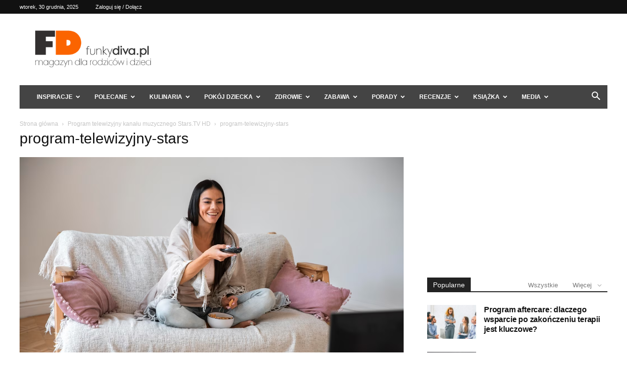

--- FILE ---
content_type: text/html; charset=UTF-8
request_url: https://funkydiva.pl/program-telewizyjny-kanalu-muzycznego-stars-tv-hd/program-telewizyjny-stars/
body_size: 25214
content:
<!doctype html >
<!--[if IE 8]>    <html class="ie8" lang="en"> <![endif]-->
<!--[if IE 9]>    <html class="ie9" lang="en"> <![endif]-->
<!--[if gt IE 8]><!--> <html lang="pl-PL"> <!--<![endif]-->
<head>
    <title>program-telewizyjny-stars - FD</title>
    <meta charset="UTF-8" />
    <meta name="viewport" content="width=device-width, initial-scale=1.0">
    <link rel="pingback" href="https://funkydiva.pl/xmlrpc.php" />
    <meta name='robots' content='index, follow, max-image-preview:large, max-snippet:-1, max-video-preview:-1' />
<link rel="icon" type="image/png" href="https://funkydiva.pl/wp-content/uploads/2022/08/fd.png">
	<!-- This site is optimized with the Yoast SEO Premium plugin v19.0 (Yoast SEO v24.2) - https://yoast.com/wordpress/plugins/seo/ -->
	<link rel="canonical" href="https://funkydiva.pl/program-telewizyjny-kanalu-muzycznego-stars-tv-hd/program-telewizyjny-stars/" />
	<meta property="og:locale" content="pl_PL" />
	<meta property="og:type" content="article" />
	<meta property="og:title" content="program-telewizyjny-stars - FD" />
	<meta property="og:url" content="https://funkydiva.pl/program-telewizyjny-kanalu-muzycznego-stars-tv-hd/program-telewizyjny-stars/" />
	<meta property="og:site_name" content="FD" />
	<meta property="article:publisher" content="https://www.facebook.com/magazynfunkydiva" />
	<meta property="og:image" content="https://funkydiva.pl/program-telewizyjny-kanalu-muzycznego-stars-tv-hd/program-telewizyjny-stars" />
	<meta property="og:image:width" content="1" />
	<meta property="og:image:height" content="1" />
	<meta property="og:image:type" content="image/png" />
	<script type="application/ld+json" class="yoast-schema-graph">{"@context":"https://schema.org","@graph":[{"@type":"WebPage","@id":"https://funkydiva.pl/program-telewizyjny-kanalu-muzycznego-stars-tv-hd/program-telewizyjny-stars/","url":"https://funkydiva.pl/program-telewizyjny-kanalu-muzycznego-stars-tv-hd/program-telewizyjny-stars/","name":"program-telewizyjny-stars - FD","isPartOf":{"@id":"https://funkydiva.pl/#website"},"primaryImageOfPage":{"@id":"https://funkydiva.pl/program-telewizyjny-kanalu-muzycznego-stars-tv-hd/program-telewizyjny-stars/#primaryimage"},"image":{"@id":"https://funkydiva.pl/program-telewizyjny-kanalu-muzycznego-stars-tv-hd/program-telewizyjny-stars/#primaryimage"},"thumbnailUrl":"https://funkydiva.pl/wp-content/uploads/2023/10/program-telewizyjny-stars.png","datePublished":"2023-10-25T08:43:43+00:00","dateModified":"2023-10-25T08:43:43+00:00","breadcrumb":{"@id":"https://funkydiva.pl/program-telewizyjny-kanalu-muzycznego-stars-tv-hd/program-telewizyjny-stars/#breadcrumb"},"inLanguage":"pl-PL","potentialAction":[{"@type":"ReadAction","target":["https://funkydiva.pl/program-telewizyjny-kanalu-muzycznego-stars-tv-hd/program-telewizyjny-stars/"]}]},{"@type":"ImageObject","inLanguage":"pl-PL","@id":"https://funkydiva.pl/program-telewizyjny-kanalu-muzycznego-stars-tv-hd/program-telewizyjny-stars/#primaryimage","url":"https://funkydiva.pl/wp-content/uploads/2023/10/program-telewizyjny-stars.png","contentUrl":"https://funkydiva.pl/wp-content/uploads/2023/10/program-telewizyjny-stars.png","width":1380,"height":920},{"@type":"BreadcrumbList","@id":"https://funkydiva.pl/program-telewizyjny-kanalu-muzycznego-stars-tv-hd/program-telewizyjny-stars/#breadcrumb","itemListElement":[{"@type":"ListItem","position":1,"name":"Program telewizyjny kanału muzycznego Stars.TV HD","item":"https://funkydiva.pl/program-telewizyjny-kanalu-muzycznego-stars-tv-hd/"},{"@type":"ListItem","position":2,"name":"program-telewizyjny-stars"}]},{"@type":"WebSite","@id":"https://funkydiva.pl/#website","url":"https://funkydiva.pl/","name":"FD","description":"Magazyn dla rodziców i dzieci.","publisher":{"@id":"https://funkydiva.pl/#organization"},"potentialAction":[{"@type":"SearchAction","target":{"@type":"EntryPoint","urlTemplate":"https://funkydiva.pl/?s={search_term_string}"},"query-input":{"@type":"PropertyValueSpecification","valueRequired":true,"valueName":"search_term_string"}}],"inLanguage":"pl-PL"},{"@type":"Organization","@id":"https://funkydiva.pl/#organization","name":"FD","url":"https://funkydiva.pl/","logo":{"@type":"ImageObject","inLanguage":"pl-PL","@id":"https://funkydiva.pl/#/schema/logo/image/","url":"https://funkydiva.pl/wp-content/uploads/2018/08/logo.png","contentUrl":"https://funkydiva.pl/wp-content/uploads/2018/08/logo.png","width":380,"height":110,"caption":"FD"},"image":{"@id":"https://funkydiva.pl/#/schema/logo/image/"},"sameAs":["https://www.facebook.com/magazynfunkydiva"]}]}</script>
	<!-- / Yoast SEO Premium plugin. -->


<link rel='dns-prefetch' href='//www.googletagmanager.com' />
<link rel="alternate" type="application/rss+xml" title="FD &raquo; Kanał z komentarzami" href="https://funkydiva.pl/comments/feed/" />
<link rel="alternate" type="application/rss+xml" title="FD &raquo; program-telewizyjny-stars Kanał z komentarzami" href="https://funkydiva.pl/program-telewizyjny-kanalu-muzycznego-stars-tv-hd/program-telewizyjny-stars/feed/" />
<link rel="alternate" title="oEmbed (JSON)" type="application/json+oembed" href="https://funkydiva.pl/wp-json/oembed/1.0/embed?url=https%3A%2F%2Ffunkydiva.pl%2Fprogram-telewizyjny-kanalu-muzycznego-stars-tv-hd%2Fprogram-telewizyjny-stars%2F" />
<link rel="alternate" title="oEmbed (XML)" type="text/xml+oembed" href="https://funkydiva.pl/wp-json/oembed/1.0/embed?url=https%3A%2F%2Ffunkydiva.pl%2Fprogram-telewizyjny-kanalu-muzycznego-stars-tv-hd%2Fprogram-telewizyjny-stars%2F&#038;format=xml" />
<style id='wp-img-auto-sizes-contain-inline-css' type='text/css'>
img:is([sizes=auto i],[sizes^="auto," i]){contain-intrinsic-size:3000px 1500px}
/*# sourceURL=wp-img-auto-sizes-contain-inline-css */
</style>
<style id='wp-emoji-styles-inline-css' type='text/css'>

	img.wp-smiley, img.emoji {
		display: inline !important;
		border: none !important;
		box-shadow: none !important;
		height: 1em !important;
		width: 1em !important;
		margin: 0 0.07em !important;
		vertical-align: -0.1em !important;
		background: none !important;
		padding: 0 !important;
	}
/*# sourceURL=wp-emoji-styles-inline-css */
</style>
<style id='classic-theme-styles-inline-css' type='text/css'>
/*! This file is auto-generated */
.wp-block-button__link{color:#fff;background-color:#32373c;border-radius:9999px;box-shadow:none;text-decoration:none;padding:calc(.667em + 2px) calc(1.333em + 2px);font-size:1.125em}.wp-block-file__button{background:#32373c;color:#fff;text-decoration:none}
/*# sourceURL=/wp-includes/css/classic-themes.min.css */
</style>
<link rel='stylesheet' id='rfw-style-css' href='https://funkydiva.pl/wp-content/plugins/woo-product-rss-feed-widget/style.css?ver=6.9' type='text/css' media='all' />
<link rel='stylesheet' id='rfw-slider-style-css' href='https://funkydiva.pl/wp-content/plugins/woo-product-rss-feed-widget/jquery.bxslider.css?ver=6.9' type='text/css' media='all' />
<link rel='stylesheet' id='td-plugin-multi-purpose-css' href='https://funkydiva.pl/wp-content/plugins/td-composer/td-multi-purpose/style.css?ver=6217cd4d7820e3bfbc83cc495211f01b' type='text/css' media='all' />
<link rel='stylesheet' id='td-theme-css' href='https://funkydiva.pl/wp-content/themes/Fd/style.css?ver=12.6.5' type='text/css' media='all' />
<style id='td-theme-inline-css' type='text/css'>@media (max-width:767px){.td-header-desktop-wrap{display:none}}@media (min-width:767px){.td-header-mobile-wrap{display:none}}</style>
<link rel='stylesheet' id='td-theme-child-css' href='https://funkydiva.pl/wp-content/themes/Fd-child/style.css?ver=12.6.5c' type='text/css' media='all' />
<link rel='stylesheet' id='js_composer_front-css' href='https://funkydiva.pl/wp-content/plugins/js_composer/assets/css/js_composer.min.css?ver=8.1' type='text/css' media='all' />
<link rel='stylesheet' id='td-legacy-framework-front-style-css' href='https://funkydiva.pl/wp-content/plugins/td-composer/legacy/Newspaper/assets/css/td_legacy_main.css?ver=6217cd4d7820e3bfbc83cc495211f01b' type='text/css' media='all' />
<link rel='stylesheet' id='td-standard-pack-framework-front-style-css' href='https://funkydiva.pl/wp-content/plugins/td-standard-pack/Newspaper/assets/css/td_standard_pack_main.css?ver=4a3a1b49b2d9e88d0d2e7189313f4145' type='text/css' media='all' />
<script type="text/javascript" src="https://funkydiva.pl/wp-includes/js/jquery/jquery.min.js?ver=3.7.1" id="jquery-core-js"></script>
<script type="text/javascript" src="https://funkydiva.pl/wp-includes/js/jquery/jquery-migrate.min.js?ver=3.4.1" id="jquery-migrate-js"></script>
<script type="text/javascript" src="https://funkydiva.pl/wp-content/plugins/woo-product-rss-feed-widget/functions.js?ver=6.9" id="rfw-script-js"></script>
<script type="text/javascript" src="https://funkydiva.pl/wp-content/plugins/woo-product-rss-feed-widget/jquery.bxslider.js?ver=6.9" id="rfw-slider-script-js"></script>
<script></script><link rel="https://api.w.org/" href="https://funkydiva.pl/wp-json/" /><link rel="alternate" title="JSON" type="application/json" href="https://funkydiva.pl/wp-json/wp/v2/media/41257" /><!-- Advance Canonical URL (Basic) --><link rel="canonical" href="https://funkydiva.pl/program-telewizyjny-kanalu-muzycznego-stars-tv-hd/program-telewizyjny-stars/"><!-- Advance Canonical URL --><meta name="generator" content="Site Kit by Google 1.144.0" /><meta name="generator" content="Powered by WPBakery Page Builder - drag and drop page builder for WordPress."/>
<style type="text/css">.broken_link, a.broken_link {
	text-decoration: line-through;
}</style>
<!-- JS generated by theme -->

<script>
    
    

	    var tdBlocksArray = []; //here we store all the items for the current page

	    // td_block class - each ajax block uses a object of this class for requests
	    function tdBlock() {
		    this.id = '';
		    this.block_type = 1; //block type id (1-234 etc)
		    this.atts = '';
		    this.td_column_number = '';
		    this.td_current_page = 1; //
		    this.post_count = 0; //from wp
		    this.found_posts = 0; //from wp
		    this.max_num_pages = 0; //from wp
		    this.td_filter_value = ''; //current live filter value
		    this.is_ajax_running = false;
		    this.td_user_action = ''; // load more or infinite loader (used by the animation)
		    this.header_color = '';
		    this.ajax_pagination_infinite_stop = ''; //show load more at page x
	    }

        // td_js_generator - mini detector
        ( function () {
            var htmlTag = document.getElementsByTagName("html")[0];

	        if ( navigator.userAgent.indexOf("MSIE 10.0") > -1 ) {
                htmlTag.className += ' ie10';
            }

            if ( !!navigator.userAgent.match(/Trident.*rv\:11\./) ) {
                htmlTag.className += ' ie11';
            }

	        if ( navigator.userAgent.indexOf("Edge") > -1 ) {
                htmlTag.className += ' ieEdge';
            }

            if ( /(iPad|iPhone|iPod)/g.test(navigator.userAgent) ) {
                htmlTag.className += ' td-md-is-ios';
            }

            var user_agent = navigator.userAgent.toLowerCase();
            if ( user_agent.indexOf("android") > -1 ) {
                htmlTag.className += ' td-md-is-android';
            }

            if ( -1 !== navigator.userAgent.indexOf('Mac OS X')  ) {
                htmlTag.className += ' td-md-is-os-x';
            }

            if ( /chrom(e|ium)/.test(navigator.userAgent.toLowerCase()) ) {
               htmlTag.className += ' td-md-is-chrome';
            }

            if ( -1 !== navigator.userAgent.indexOf('Firefox') ) {
                htmlTag.className += ' td-md-is-firefox';
            }

            if ( -1 !== navigator.userAgent.indexOf('Safari') && -1 === navigator.userAgent.indexOf('Chrome') ) {
                htmlTag.className += ' td-md-is-safari';
            }

            if( -1 !== navigator.userAgent.indexOf('IEMobile') ){
                htmlTag.className += ' td-md-is-iemobile';
            }

        })();

        var tdLocalCache = {};

        ( function () {
            "use strict";

            tdLocalCache = {
                data: {},
                remove: function (resource_id) {
                    delete tdLocalCache.data[resource_id];
                },
                exist: function (resource_id) {
                    return tdLocalCache.data.hasOwnProperty(resource_id) && tdLocalCache.data[resource_id] !== null;
                },
                get: function (resource_id) {
                    return tdLocalCache.data[resource_id];
                },
                set: function (resource_id, cachedData) {
                    tdLocalCache.remove(resource_id);
                    tdLocalCache.data[resource_id] = cachedData;
                }
            };
        })();

    
    
var td_viewport_interval_list=[{"limitBottom":767,"sidebarWidth":228},{"limitBottom":1018,"sidebarWidth":300},{"limitBottom":1140,"sidebarWidth":324}];
var tdc_is_installed="yes";
var td_ajax_url="https:\/\/funkydiva.pl\/wp-admin\/admin-ajax.php?td_theme_name=Newspaper&v=12.6.5";
var td_get_template_directory_uri="https:\/\/funkydiva.pl\/wp-content\/plugins\/td-composer\/legacy\/common";
var tds_snap_menu="smart_snap_always";
var tds_logo_on_sticky="";
var tds_header_style="3";
var td_please_wait="Prosz\u0119 czeka\u0107 ...";
var td_email_user_pass_incorrect="U\u017cytkownik lub has\u0142o niepoprawne!";
var td_email_user_incorrect="E-mail lub nazwa u\u017cytkownika jest niepoprawna!";
var td_email_incorrect="E-mail niepoprawny!";
var td_user_incorrect="Username incorrect!";
var td_email_user_empty="Email or username empty!";
var td_pass_empty="Pass empty!";
var td_pass_pattern_incorrect="Invalid Pass Pattern!";
var td_retype_pass_incorrect="Retyped Pass incorrect!";
var tds_more_articles_on_post_enable="";
var tds_more_articles_on_post_time_to_wait="";
var tds_more_articles_on_post_pages_distance_from_top=0;
var tds_captcha="";
var tds_theme_color_site_wide="#fb6400";
var tds_smart_sidebar="";
var tdThemeName="Newspaper";
var tdThemeNameWl="Newspaper";
var td_magnific_popup_translation_tPrev="Poprzedni (Strza\u0142ka w lewo)";
var td_magnific_popup_translation_tNext="Nast\u0119pny (Strza\u0142ka w prawo)";
var td_magnific_popup_translation_tCounter="%curr% z %total%";
var td_magnific_popup_translation_ajax_tError="Zawarto\u015b\u0107 z %url% nie mo\u017ce by\u0107 za\u0142adowana.";
var td_magnific_popup_translation_image_tError="Obraz #%curr% nie mo\u017ce by\u0107 za\u0142adowany.";
var tdBlockNonce="3eb66ade43";
var tdMobileMenu="enabled";
var tdMobileSearch="enabled";
var tdDateNamesI18n={"month_names":["stycze\u0144","luty","marzec","kwiecie\u0144","maj","czerwiec","lipiec","sierpie\u0144","wrzesie\u0144","pa\u017adziernik","listopad","grudzie\u0144"],"month_names_short":["sty","lut","mar","kwi","maj","cze","lip","sie","wrz","pa\u017a","lis","gru"],"day_names":["niedziela","poniedzia\u0142ek","wtorek","\u015broda","czwartek","pi\u0105tek","sobota"],"day_names_short":["niedz.","pon.","wt.","\u015br.","czw.","pt.","sob."]};
var tdb_modal_confirm="Ratowa\u0107";
var tdb_modal_cancel="Anulowa\u0107";
var tdb_modal_confirm_alt="Tak";
var tdb_modal_cancel_alt="NIE";
var td_ad_background_click_link="";
var td_ad_background_click_target="";
</script>


<!-- Header style compiled by theme -->

<style>ul.sf-menu>.menu-item>a{font-size:12px}.td-scroll-up{position:fixed;bottom:4px;right:5px;cursor:pointer;z-index:9999}.ie9 .td-scroll-up{bottom:-70px}.ie9 .td-scroll-up-visible{bottom:5px}@media (max-width:767px){.td-scroll-up.td-hide-scroll-up-on-mob{display:none!important}}.td-scroll-up{display:none;width:40px;height:40px;background-color:var(--td_theme_color,#4db2ec);transform:translate3d(0,70px,0);transition:transform 0.4s cubic-bezier(.55,0,.1,1) 0s}.td-js-loaded .td-scroll-up{display:block!important}.td-scroll-up .td-icon-menu-up{position:relative;color:#fff;font-size:20px;display:block;text-align:center;width:40px;top:7px}.td-scroll-up-visible{transform:translate3d(0,0,0)}.td-md-is-android .td-scroll-up .td-icon-menu-up{padding-top:1px}:root{--td_excl_label:'EKSKLUZYWNY';--td_theme_color:#fb6400;--td_slider_text:rgba(251,100,0,0.7);--td_header_color:#222222}.td-header-style-12 .td-header-menu-wrap-full,.td-header-style-12 .td-affix,.td-grid-style-1.td-hover-1 .td-big-grid-post:hover .td-post-category,.td-grid-style-5.td-hover-1 .td-big-grid-post:hover .td-post-category,.td_category_template_3 .td-current-sub-category,.td_category_template_8 .td-category-header .td-category a.td-current-sub-category,.td_category_template_4 .td-category-siblings .td-category a:hover,.td_block_big_grid_9.td-grid-style-1 .td-post-category,.td_block_big_grid_9.td-grid-style-5 .td-post-category,.td-grid-style-6.td-hover-1 .td-module-thumb:after,.tdm-menu-active-style5 .td-header-menu-wrap .sf-menu>.current-menu-item>a,.tdm-menu-active-style5 .td-header-menu-wrap .sf-menu>.current-menu-ancestor>a,.tdm-menu-active-style5 .td-header-menu-wrap .sf-menu>.current-category-ancestor>a,.tdm-menu-active-style5 .td-header-menu-wrap .sf-menu>li>a:hover,.tdm-menu-active-style5 .td-header-menu-wrap .sf-menu>.sfHover>a{background-color:#fb6400}.td_mega_menu_sub_cats .cur-sub-cat,.td-mega-span h3 a:hover,.td_mod_mega_menu:hover .entry-title a,.header-search-wrap .result-msg a:hover,.td-header-top-menu .td-drop-down-search .td_module_wrap:hover .entry-title a,.td-header-top-menu .td-icon-search:hover,.td-header-wrap .result-msg a:hover,.top-header-menu li a:hover,.top-header-menu .current-menu-item>a,.top-header-menu .current-menu-ancestor>a,.top-header-menu .current-category-ancestor>a,.td-social-icon-wrap>a:hover,.td-header-sp-top-widget .td-social-icon-wrap a:hover,.td_mod_related_posts:hover h3>a,.td-post-template-11 .td-related-title .td-related-left:hover,.td-post-template-11 .td-related-title .td-related-right:hover,.td-post-template-11 .td-related-title .td-cur-simple-item,.td-post-template-11 .td_block_related_posts .td-next-prev-wrap a:hover,.td-category-header .td-pulldown-category-filter-link:hover,.td-category-siblings .td-subcat-dropdown a:hover,.td-category-siblings .td-subcat-dropdown a.td-current-sub-category,.footer-text-wrap .footer-email-wrap a,.footer-social-wrap a:hover,.td_module_17 .td-read-more a:hover,.td_module_18 .td-read-more a:hover,.td_module_19 .td-post-author-name a:hover,.td-pulldown-syle-2 .td-subcat-dropdown:hover .td-subcat-more span,.td-pulldown-syle-2 .td-subcat-dropdown:hover .td-subcat-more i,.td-pulldown-syle-3 .td-subcat-dropdown:hover .td-subcat-more span,.td-pulldown-syle-3 .td-subcat-dropdown:hover .td-subcat-more i,.tdm-menu-active-style3 .tdm-header.td-header-wrap .sf-menu>.current-category-ancestor>a,.tdm-menu-active-style3 .tdm-header.td-header-wrap .sf-menu>.current-menu-ancestor>a,.tdm-menu-active-style3 .tdm-header.td-header-wrap .sf-menu>.current-menu-item>a,.tdm-menu-active-style3 .tdm-header.td-header-wrap .sf-menu>.sfHover>a,.tdm-menu-active-style3 .tdm-header.td-header-wrap .sf-menu>li>a:hover{color:#fb6400}.td-mega-menu-page .wpb_content_element ul li a:hover,.td-theme-wrap .td-aj-search-results .td_module_wrap:hover .entry-title a,.td-theme-wrap .header-search-wrap .result-msg a:hover{color:#fb6400!important}.td_category_template_8 .td-category-header .td-category a.td-current-sub-category,.td_category_template_4 .td-category-siblings .td-category a:hover,.tdm-menu-active-style4 .tdm-header .sf-menu>.current-menu-item>a,.tdm-menu-active-style4 .tdm-header .sf-menu>.current-menu-ancestor>a,.tdm-menu-active-style4 .tdm-header .sf-menu>.current-category-ancestor>a,.tdm-menu-active-style4 .tdm-header .sf-menu>li>a:hover,.tdm-menu-active-style4 .tdm-header .sf-menu>.sfHover>a{border-color:#fb6400}.td-header-wrap .td-header-menu-wrap-full,.td-header-menu-wrap.td-affix,.td-header-style-3 .td-header-main-menu,.td-header-style-3 .td-affix .td-header-main-menu,.td-header-style-4 .td-header-main-menu,.td-header-style-4 .td-affix .td-header-main-menu,.td-header-style-8 .td-header-menu-wrap.td-affix,.td-header-style-8 .td-header-top-menu-full{background-color:#444444}.td-boxed-layout .td-header-style-3 .td-header-menu-wrap,.td-boxed-layout .td-header-style-4 .td-header-menu-wrap,.td-header-style-3 .td_stretch_content .td-header-menu-wrap,.td-header-style-4 .td_stretch_content .td-header-menu-wrap{background-color:#444444!important}@media (min-width:1019px){.td-header-style-1 .td-header-sp-recs,.td-header-style-1 .td-header-sp-logo{margin-bottom:28px}}@media (min-width:768px) and (max-width:1018px){.td-header-style-1 .td-header-sp-recs,.td-header-style-1 .td-header-sp-logo{margin-bottom:14px}}.td-header-style-7 .td-header-top-menu{border-bottom:none}ul.sf-menu>.td-menu-item>a,.td-theme-wrap .td-header-menu-social{font-size:12px}.td-theme-wrap .td_mod_mega_menu:hover .entry-title a,.td-theme-wrap .sf-menu .td_mega_menu_sub_cats .cur-sub-cat{color:#fb6400}.td-theme-wrap .sf-menu .td-mega-menu .td-post-category:hover,.td-theme-wrap .td-mega-menu .td-next-prev-wrap a:hover{background-color:#fb6400}.td-theme-wrap .td-mega-menu .td-next-prev-wrap a:hover{border-color:#fb6400}.td-theme-wrap .sf-menu .td-normal-menu .td-menu-item>a:hover,.td-theme-wrap .sf-menu .td-normal-menu .sfHover>a,.td-theme-wrap .sf-menu .td-normal-menu .current-menu-ancestor>a,.td-theme-wrap .sf-menu .td-normal-menu .current-category-ancestor>a,.td-theme-wrap .sf-menu .td-normal-menu .current-menu-item>a{color:#fb6400}.td-footer-wrapper,.td-footer-wrapper .td_block_template_7 .td-block-title>*,.td-footer-wrapper .td_block_template_17 .td-block-title,.td-footer-wrapper .td-block-title-wrap .td-wrapper-pulldown-filter{background-color:#111111}.td-footer-wrapper::before{background-image:url('/wp-content/uploads/2018/08/footer.jpg')}.td-footer-wrapper::before{background-size:cover}.td-footer-wrapper::before{background-position:center center}.td-footer-wrapper::before{opacity:0.1}.post blockquote p,.page blockquote p{color:#d8d8d8}.post .td_quote_box,.page .td_quote_box{border-color:#d8d8d8}.td_mod_mega_menu .item-details a{font-size:13px}.td_mega_menu_sub_cats .block-mega-child-cats a{font-size:13px;line-height:16px}.td_module_1 .td-module-title{font-size:16px}ul.sf-menu>.menu-item>a{font-size:12px}.td-scroll-up{position:fixed;bottom:4px;right:5px;cursor:pointer;z-index:9999}.ie9 .td-scroll-up{bottom:-70px}.ie9 .td-scroll-up-visible{bottom:5px}@media (max-width:767px){.td-scroll-up.td-hide-scroll-up-on-mob{display:none!important}}.td-scroll-up{display:none;width:40px;height:40px;background-color:var(--td_theme_color,#4db2ec);transform:translate3d(0,70px,0);transition:transform 0.4s cubic-bezier(.55,0,.1,1) 0s}.td-js-loaded .td-scroll-up{display:block!important}.td-scroll-up .td-icon-menu-up{position:relative;color:#fff;font-size:20px;display:block;text-align:center;width:40px;top:7px}.td-scroll-up-visible{transform:translate3d(0,0,0)}.td-md-is-android .td-scroll-up .td-icon-menu-up{padding-top:1px}:root{--td_excl_label:'EKSKLUZYWNY';--td_theme_color:#fb6400;--td_slider_text:rgba(251,100,0,0.7);--td_header_color:#222222}.td-header-style-12 .td-header-menu-wrap-full,.td-header-style-12 .td-affix,.td-grid-style-1.td-hover-1 .td-big-grid-post:hover .td-post-category,.td-grid-style-5.td-hover-1 .td-big-grid-post:hover .td-post-category,.td_category_template_3 .td-current-sub-category,.td_category_template_8 .td-category-header .td-category a.td-current-sub-category,.td_category_template_4 .td-category-siblings .td-category a:hover,.td_block_big_grid_9.td-grid-style-1 .td-post-category,.td_block_big_grid_9.td-grid-style-5 .td-post-category,.td-grid-style-6.td-hover-1 .td-module-thumb:after,.tdm-menu-active-style5 .td-header-menu-wrap .sf-menu>.current-menu-item>a,.tdm-menu-active-style5 .td-header-menu-wrap .sf-menu>.current-menu-ancestor>a,.tdm-menu-active-style5 .td-header-menu-wrap .sf-menu>.current-category-ancestor>a,.tdm-menu-active-style5 .td-header-menu-wrap .sf-menu>li>a:hover,.tdm-menu-active-style5 .td-header-menu-wrap .sf-menu>.sfHover>a{background-color:#fb6400}.td_mega_menu_sub_cats .cur-sub-cat,.td-mega-span h3 a:hover,.td_mod_mega_menu:hover .entry-title a,.header-search-wrap .result-msg a:hover,.td-header-top-menu .td-drop-down-search .td_module_wrap:hover .entry-title a,.td-header-top-menu .td-icon-search:hover,.td-header-wrap .result-msg a:hover,.top-header-menu li a:hover,.top-header-menu .current-menu-item>a,.top-header-menu .current-menu-ancestor>a,.top-header-menu .current-category-ancestor>a,.td-social-icon-wrap>a:hover,.td-header-sp-top-widget .td-social-icon-wrap a:hover,.td_mod_related_posts:hover h3>a,.td-post-template-11 .td-related-title .td-related-left:hover,.td-post-template-11 .td-related-title .td-related-right:hover,.td-post-template-11 .td-related-title .td-cur-simple-item,.td-post-template-11 .td_block_related_posts .td-next-prev-wrap a:hover,.td-category-header .td-pulldown-category-filter-link:hover,.td-category-siblings .td-subcat-dropdown a:hover,.td-category-siblings .td-subcat-dropdown a.td-current-sub-category,.footer-text-wrap .footer-email-wrap a,.footer-social-wrap a:hover,.td_module_17 .td-read-more a:hover,.td_module_18 .td-read-more a:hover,.td_module_19 .td-post-author-name a:hover,.td-pulldown-syle-2 .td-subcat-dropdown:hover .td-subcat-more span,.td-pulldown-syle-2 .td-subcat-dropdown:hover .td-subcat-more i,.td-pulldown-syle-3 .td-subcat-dropdown:hover .td-subcat-more span,.td-pulldown-syle-3 .td-subcat-dropdown:hover .td-subcat-more i,.tdm-menu-active-style3 .tdm-header.td-header-wrap .sf-menu>.current-category-ancestor>a,.tdm-menu-active-style3 .tdm-header.td-header-wrap .sf-menu>.current-menu-ancestor>a,.tdm-menu-active-style3 .tdm-header.td-header-wrap .sf-menu>.current-menu-item>a,.tdm-menu-active-style3 .tdm-header.td-header-wrap .sf-menu>.sfHover>a,.tdm-menu-active-style3 .tdm-header.td-header-wrap .sf-menu>li>a:hover{color:#fb6400}.td-mega-menu-page .wpb_content_element ul li a:hover,.td-theme-wrap .td-aj-search-results .td_module_wrap:hover .entry-title a,.td-theme-wrap .header-search-wrap .result-msg a:hover{color:#fb6400!important}.td_category_template_8 .td-category-header .td-category a.td-current-sub-category,.td_category_template_4 .td-category-siblings .td-category a:hover,.tdm-menu-active-style4 .tdm-header .sf-menu>.current-menu-item>a,.tdm-menu-active-style4 .tdm-header .sf-menu>.current-menu-ancestor>a,.tdm-menu-active-style4 .tdm-header .sf-menu>.current-category-ancestor>a,.tdm-menu-active-style4 .tdm-header .sf-menu>li>a:hover,.tdm-menu-active-style4 .tdm-header .sf-menu>.sfHover>a{border-color:#fb6400}.td-header-wrap .td-header-menu-wrap-full,.td-header-menu-wrap.td-affix,.td-header-style-3 .td-header-main-menu,.td-header-style-3 .td-affix .td-header-main-menu,.td-header-style-4 .td-header-main-menu,.td-header-style-4 .td-affix .td-header-main-menu,.td-header-style-8 .td-header-menu-wrap.td-affix,.td-header-style-8 .td-header-top-menu-full{background-color:#444444}.td-boxed-layout .td-header-style-3 .td-header-menu-wrap,.td-boxed-layout .td-header-style-4 .td-header-menu-wrap,.td-header-style-3 .td_stretch_content .td-header-menu-wrap,.td-header-style-4 .td_stretch_content .td-header-menu-wrap{background-color:#444444!important}@media (min-width:1019px){.td-header-style-1 .td-header-sp-recs,.td-header-style-1 .td-header-sp-logo{margin-bottom:28px}}@media (min-width:768px) and (max-width:1018px){.td-header-style-1 .td-header-sp-recs,.td-header-style-1 .td-header-sp-logo{margin-bottom:14px}}.td-header-style-7 .td-header-top-menu{border-bottom:none}ul.sf-menu>.td-menu-item>a,.td-theme-wrap .td-header-menu-social{font-size:12px}.td-theme-wrap .td_mod_mega_menu:hover .entry-title a,.td-theme-wrap .sf-menu .td_mega_menu_sub_cats .cur-sub-cat{color:#fb6400}.td-theme-wrap .sf-menu .td-mega-menu .td-post-category:hover,.td-theme-wrap .td-mega-menu .td-next-prev-wrap a:hover{background-color:#fb6400}.td-theme-wrap .td-mega-menu .td-next-prev-wrap a:hover{border-color:#fb6400}.td-theme-wrap .sf-menu .td-normal-menu .td-menu-item>a:hover,.td-theme-wrap .sf-menu .td-normal-menu .sfHover>a,.td-theme-wrap .sf-menu .td-normal-menu .current-menu-ancestor>a,.td-theme-wrap .sf-menu .td-normal-menu .current-category-ancestor>a,.td-theme-wrap .sf-menu .td-normal-menu .current-menu-item>a{color:#fb6400}.td-footer-wrapper,.td-footer-wrapper .td_block_template_7 .td-block-title>*,.td-footer-wrapper .td_block_template_17 .td-block-title,.td-footer-wrapper .td-block-title-wrap .td-wrapper-pulldown-filter{background-color:#111111}.td-footer-wrapper::before{background-image:url('/wp-content/uploads/2018/08/footer.jpg')}.td-footer-wrapper::before{background-size:cover}.td-footer-wrapper::before{background-position:center center}.td-footer-wrapper::before{opacity:0.1}.post blockquote p,.page blockquote p{color:#d8d8d8}.post .td_quote_box,.page .td_quote_box{border-color:#d8d8d8}.td_mod_mega_menu .item-details a{font-size:13px}.td_mega_menu_sub_cats .block-mega-child-cats a{font-size:13px;line-height:16px}.td_module_1 .td-module-title{font-size:16px}</style>

<!-- Global site tag (gtag.js) - Google Analytics -->
<script async src="https://www.googletagmanager.com/gtag/js?id=UA-20474507-1"></script>
<script>
  window.dataLayer = window.dataLayer || [];
  function gtag(){dataLayer.push(arguments);}
  gtag('js', new Date());

  gtag('config', 'UA-20474507-1');
</script>


<script type="application/ld+json">
    {
        "@context": "https://schema.org",
        "@type": "BreadcrumbList",
        "itemListElement": [
            {
                "@type": "ListItem",
                "position": 1,
                "item": {
                    "@type": "WebSite",
                    "@id": "https://funkydiva.pl/",
                    "name": "Strona główna"
                }
            },
            {
                "@type": "ListItem",
                "position": 2,
                    "item": {
                    "@type": "WebPage",
                    "@id": "https://funkydiva.pl/program-telewizyjny-kanalu-muzycznego-stars-tv-hd/",
                    "name": "Program telewizyjny kanału muzycznego Stars.TV HD"
                }
            }
            ,{
                "@type": "ListItem",
                "position": 3,
                    "item": {
                    "@type": "WebPage",
                    "@id": "",
                    "name": "program-telewizyjny-stars"                                
                }
            }    
        ]
    }
</script>

<!-- Button style compiled by theme -->

<style>.tdm-btn-style1{background-color:#fb6400}.tdm-btn-style2:before{border-color:#fb6400}.tdm-btn-style2{color:#fb6400}.tdm-btn-style3{-webkit-box-shadow:0 2px 16px #fb6400;-moz-box-shadow:0 2px 16px #fb6400;box-shadow:0 2px 16px #fb6400}.tdm-btn-style3:hover{-webkit-box-shadow:0 4px 26px #fb6400;-moz-box-shadow:0 4px 26px #fb6400;box-shadow:0 4px 26px #fb6400}</style>

<noscript><style> .wpb_animate_when_almost_visible { opacity: 1; }</style></noscript>	<style id="tdw-css-placeholder"></style><style id='global-styles-inline-css' type='text/css'>
:root{--wp--preset--aspect-ratio--square: 1;--wp--preset--aspect-ratio--4-3: 4/3;--wp--preset--aspect-ratio--3-4: 3/4;--wp--preset--aspect-ratio--3-2: 3/2;--wp--preset--aspect-ratio--2-3: 2/3;--wp--preset--aspect-ratio--16-9: 16/9;--wp--preset--aspect-ratio--9-16: 9/16;--wp--preset--color--black: #000000;--wp--preset--color--cyan-bluish-gray: #abb8c3;--wp--preset--color--white: #ffffff;--wp--preset--color--pale-pink: #f78da7;--wp--preset--color--vivid-red: #cf2e2e;--wp--preset--color--luminous-vivid-orange: #ff6900;--wp--preset--color--luminous-vivid-amber: #fcb900;--wp--preset--color--light-green-cyan: #7bdcb5;--wp--preset--color--vivid-green-cyan: #00d084;--wp--preset--color--pale-cyan-blue: #8ed1fc;--wp--preset--color--vivid-cyan-blue: #0693e3;--wp--preset--color--vivid-purple: #9b51e0;--wp--preset--gradient--vivid-cyan-blue-to-vivid-purple: linear-gradient(135deg,rgb(6,147,227) 0%,rgb(155,81,224) 100%);--wp--preset--gradient--light-green-cyan-to-vivid-green-cyan: linear-gradient(135deg,rgb(122,220,180) 0%,rgb(0,208,130) 100%);--wp--preset--gradient--luminous-vivid-amber-to-luminous-vivid-orange: linear-gradient(135deg,rgb(252,185,0) 0%,rgb(255,105,0) 100%);--wp--preset--gradient--luminous-vivid-orange-to-vivid-red: linear-gradient(135deg,rgb(255,105,0) 0%,rgb(207,46,46) 100%);--wp--preset--gradient--very-light-gray-to-cyan-bluish-gray: linear-gradient(135deg,rgb(238,238,238) 0%,rgb(169,184,195) 100%);--wp--preset--gradient--cool-to-warm-spectrum: linear-gradient(135deg,rgb(74,234,220) 0%,rgb(151,120,209) 20%,rgb(207,42,186) 40%,rgb(238,44,130) 60%,rgb(251,105,98) 80%,rgb(254,248,76) 100%);--wp--preset--gradient--blush-light-purple: linear-gradient(135deg,rgb(255,206,236) 0%,rgb(152,150,240) 100%);--wp--preset--gradient--blush-bordeaux: linear-gradient(135deg,rgb(254,205,165) 0%,rgb(254,45,45) 50%,rgb(107,0,62) 100%);--wp--preset--gradient--luminous-dusk: linear-gradient(135deg,rgb(255,203,112) 0%,rgb(199,81,192) 50%,rgb(65,88,208) 100%);--wp--preset--gradient--pale-ocean: linear-gradient(135deg,rgb(255,245,203) 0%,rgb(182,227,212) 50%,rgb(51,167,181) 100%);--wp--preset--gradient--electric-grass: linear-gradient(135deg,rgb(202,248,128) 0%,rgb(113,206,126) 100%);--wp--preset--gradient--midnight: linear-gradient(135deg,rgb(2,3,129) 0%,rgb(40,116,252) 100%);--wp--preset--font-size--small: 11px;--wp--preset--font-size--medium: 20px;--wp--preset--font-size--large: 32px;--wp--preset--font-size--x-large: 42px;--wp--preset--font-size--regular: 15px;--wp--preset--font-size--larger: 50px;--wp--preset--spacing--20: 0.44rem;--wp--preset--spacing--30: 0.67rem;--wp--preset--spacing--40: 1rem;--wp--preset--spacing--50: 1.5rem;--wp--preset--spacing--60: 2.25rem;--wp--preset--spacing--70: 3.38rem;--wp--preset--spacing--80: 5.06rem;--wp--preset--shadow--natural: 6px 6px 9px rgba(0, 0, 0, 0.2);--wp--preset--shadow--deep: 12px 12px 50px rgba(0, 0, 0, 0.4);--wp--preset--shadow--sharp: 6px 6px 0px rgba(0, 0, 0, 0.2);--wp--preset--shadow--outlined: 6px 6px 0px -3px rgb(255, 255, 255), 6px 6px rgb(0, 0, 0);--wp--preset--shadow--crisp: 6px 6px 0px rgb(0, 0, 0);}:where(.is-layout-flex){gap: 0.5em;}:where(.is-layout-grid){gap: 0.5em;}body .is-layout-flex{display: flex;}.is-layout-flex{flex-wrap: wrap;align-items: center;}.is-layout-flex > :is(*, div){margin: 0;}body .is-layout-grid{display: grid;}.is-layout-grid > :is(*, div){margin: 0;}:where(.wp-block-columns.is-layout-flex){gap: 2em;}:where(.wp-block-columns.is-layout-grid){gap: 2em;}:where(.wp-block-post-template.is-layout-flex){gap: 1.25em;}:where(.wp-block-post-template.is-layout-grid){gap: 1.25em;}.has-black-color{color: var(--wp--preset--color--black) !important;}.has-cyan-bluish-gray-color{color: var(--wp--preset--color--cyan-bluish-gray) !important;}.has-white-color{color: var(--wp--preset--color--white) !important;}.has-pale-pink-color{color: var(--wp--preset--color--pale-pink) !important;}.has-vivid-red-color{color: var(--wp--preset--color--vivid-red) !important;}.has-luminous-vivid-orange-color{color: var(--wp--preset--color--luminous-vivid-orange) !important;}.has-luminous-vivid-amber-color{color: var(--wp--preset--color--luminous-vivid-amber) !important;}.has-light-green-cyan-color{color: var(--wp--preset--color--light-green-cyan) !important;}.has-vivid-green-cyan-color{color: var(--wp--preset--color--vivid-green-cyan) !important;}.has-pale-cyan-blue-color{color: var(--wp--preset--color--pale-cyan-blue) !important;}.has-vivid-cyan-blue-color{color: var(--wp--preset--color--vivid-cyan-blue) !important;}.has-vivid-purple-color{color: var(--wp--preset--color--vivid-purple) !important;}.has-black-background-color{background-color: var(--wp--preset--color--black) !important;}.has-cyan-bluish-gray-background-color{background-color: var(--wp--preset--color--cyan-bluish-gray) !important;}.has-white-background-color{background-color: var(--wp--preset--color--white) !important;}.has-pale-pink-background-color{background-color: var(--wp--preset--color--pale-pink) !important;}.has-vivid-red-background-color{background-color: var(--wp--preset--color--vivid-red) !important;}.has-luminous-vivid-orange-background-color{background-color: var(--wp--preset--color--luminous-vivid-orange) !important;}.has-luminous-vivid-amber-background-color{background-color: var(--wp--preset--color--luminous-vivid-amber) !important;}.has-light-green-cyan-background-color{background-color: var(--wp--preset--color--light-green-cyan) !important;}.has-vivid-green-cyan-background-color{background-color: var(--wp--preset--color--vivid-green-cyan) !important;}.has-pale-cyan-blue-background-color{background-color: var(--wp--preset--color--pale-cyan-blue) !important;}.has-vivid-cyan-blue-background-color{background-color: var(--wp--preset--color--vivid-cyan-blue) !important;}.has-vivid-purple-background-color{background-color: var(--wp--preset--color--vivid-purple) !important;}.has-black-border-color{border-color: var(--wp--preset--color--black) !important;}.has-cyan-bluish-gray-border-color{border-color: var(--wp--preset--color--cyan-bluish-gray) !important;}.has-white-border-color{border-color: var(--wp--preset--color--white) !important;}.has-pale-pink-border-color{border-color: var(--wp--preset--color--pale-pink) !important;}.has-vivid-red-border-color{border-color: var(--wp--preset--color--vivid-red) !important;}.has-luminous-vivid-orange-border-color{border-color: var(--wp--preset--color--luminous-vivid-orange) !important;}.has-luminous-vivid-amber-border-color{border-color: var(--wp--preset--color--luminous-vivid-amber) !important;}.has-light-green-cyan-border-color{border-color: var(--wp--preset--color--light-green-cyan) !important;}.has-vivid-green-cyan-border-color{border-color: var(--wp--preset--color--vivid-green-cyan) !important;}.has-pale-cyan-blue-border-color{border-color: var(--wp--preset--color--pale-cyan-blue) !important;}.has-vivid-cyan-blue-border-color{border-color: var(--wp--preset--color--vivid-cyan-blue) !important;}.has-vivid-purple-border-color{border-color: var(--wp--preset--color--vivid-purple) !important;}.has-vivid-cyan-blue-to-vivid-purple-gradient-background{background: var(--wp--preset--gradient--vivid-cyan-blue-to-vivid-purple) !important;}.has-light-green-cyan-to-vivid-green-cyan-gradient-background{background: var(--wp--preset--gradient--light-green-cyan-to-vivid-green-cyan) !important;}.has-luminous-vivid-amber-to-luminous-vivid-orange-gradient-background{background: var(--wp--preset--gradient--luminous-vivid-amber-to-luminous-vivid-orange) !important;}.has-luminous-vivid-orange-to-vivid-red-gradient-background{background: var(--wp--preset--gradient--luminous-vivid-orange-to-vivid-red) !important;}.has-very-light-gray-to-cyan-bluish-gray-gradient-background{background: var(--wp--preset--gradient--very-light-gray-to-cyan-bluish-gray) !important;}.has-cool-to-warm-spectrum-gradient-background{background: var(--wp--preset--gradient--cool-to-warm-spectrum) !important;}.has-blush-light-purple-gradient-background{background: var(--wp--preset--gradient--blush-light-purple) !important;}.has-blush-bordeaux-gradient-background{background: var(--wp--preset--gradient--blush-bordeaux) !important;}.has-luminous-dusk-gradient-background{background: var(--wp--preset--gradient--luminous-dusk) !important;}.has-pale-ocean-gradient-background{background: var(--wp--preset--gradient--pale-ocean) !important;}.has-electric-grass-gradient-background{background: var(--wp--preset--gradient--electric-grass) !important;}.has-midnight-gradient-background{background: var(--wp--preset--gradient--midnight) !important;}.has-small-font-size{font-size: var(--wp--preset--font-size--small) !important;}.has-medium-font-size{font-size: var(--wp--preset--font-size--medium) !important;}.has-large-font-size{font-size: var(--wp--preset--font-size--large) !important;}.has-x-large-font-size{font-size: var(--wp--preset--font-size--x-large) !important;}
/*# sourceURL=global-styles-inline-css */
</style>
</head>

<body data-rsssl=1 class="attachment wp-singular attachment-template-default single single-attachment postid-41257 attachmentid-41257 attachment-png wp-theme-Fd wp-child-theme-Fd-child td-standard-pack program-telewizyjny-stars global-block-template-1 wpb-js-composer js-comp-ver-8.1 vc_responsive td-full-layout" itemscope="itemscope" itemtype="https://schema.org/WebPage">

<div class="td-scroll-up td-hide-scroll-up-on-mob" data-style="style1"><i class="td-icon-menu-up"></i></div>
    <div class="td-menu-background" style="visibility:hidden"></div>
<div id="td-mobile-nav" style="visibility:hidden">
    <div class="td-mobile-container">
        <!-- mobile menu top section -->
        <div class="td-menu-socials-wrap">
            <!-- socials -->
            <div class="td-menu-socials">
                            </div>
            <!-- close button -->
            <div class="td-mobile-close">
                <span><i class="td-icon-close-mobile"></i></span>
            </div>
        </div>

        <!-- login section -->
                    <div class="td-menu-login-section">
                
    <div class="td-guest-wrap">
        <div class="td-menu-login"><a id="login-link-mob">Zaloguj</a></div>
    </div>
            </div>
        
        <!-- menu section -->
        <div class="td-mobile-content">
            <div class="menu-menu2-container"><ul id="menu-menu2" class="td-mobile-main-menu"><li id="menu-item-10729" class="menu-item menu-item-type-taxonomy menu-item-object-category menu-item-first menu-item-10729"><a href="https://funkydiva.pl/kategoria/inspiracje/">Inspiracje</a></li>
<li id="menu-item-36191" class="menu-item menu-item-type-taxonomy menu-item-object-category menu-item-has-children menu-item-36191"><a href="https://funkydiva.pl/kategoria/zakupy/">Polecane<i class="td-icon-menu-right td-element-after"></i></a>
<ul class="sub-menu">
	<li id="menu-item-0" class="menu-item-0"><a href="https://funkydiva.pl/kategoria/zakupy/prezenty-zakupy/">Prezenty</a></li>
</ul>
</li>
<li id="menu-item-38508" class="menu-item menu-item-type-taxonomy menu-item-object-category menu-item-has-children menu-item-38508"><a href="https://funkydiva.pl/kategoria/kulinaria/">Kulinaria<i class="td-icon-menu-right td-element-after"></i></a>
<ul class="sub-menu">
	<li class="menu-item-0"><a href="https://funkydiva.pl/kategoria/kulinaria/abc-zywienia/">ABC Żywienia</a></li>
	<li class="menu-item-0"><a href="https://funkydiva.pl/kategoria/kulinaria/dzieci-przyjecia/">Dzieci – przyjęcia</a></li>
	<li class="menu-item-0"><a href="https://funkydiva.pl/kategoria/kulinaria/gadzety-kuchenne/">Gadżety Kuchenne</a></li>
	<li class="menu-item-0"><a href="https://funkydiva.pl/kategoria/kulinaria/na-slodko/">Na słodko</a></li>
	<li class="menu-item-0"><a href="https://funkydiva.pl/kategoria/kulinaria/produkty-i-skladniki/">Produkty i składniki</a></li>
	<li class="menu-item-0"><a href="https://funkydiva.pl/kategoria/kulinaria/przepisy/">Przepisy</a></li>
	<li class="menu-item-0"><a href="https://funkydiva.pl/kategoria/kulinaria/wytrawnie/">Wytrawnie</a></li>
</ul>
</li>
<li id="menu-item-10727" class="menu-item menu-item-type-taxonomy menu-item-object-category menu-item-has-children menu-item-10727"><a href="https://funkydiva.pl/kategoria/pokoj-dziecinny/">Pokój dziecka<i class="td-icon-menu-right td-element-after"></i></a>
<ul class="sub-menu">
	<li class="menu-item-0"><a href="https://funkydiva.pl/kategoria/pokoj-dziecinny/pokoj-dla-chlopca/">Pokój dla chłopca</a></li>
	<li class="menu-item-0"><a href="https://funkydiva.pl/kategoria/pokoj-dziecinny/pokoj-dla-dziewczynki/">Pokój dla dziewczynki</a></li>
	<li class="menu-item-0"><a href="https://funkydiva.pl/kategoria/pokoj-dziecinny/pokoj-dla-nastolatkow-pokoj-dziecinny/">Pokój dla nastolatków</a></li>
	<li class="menu-item-0"><a href="https://funkydiva.pl/kategoria/pokoj-dziecinny/pokoj-dla-niemowlaka/">Pokój dla niemowlaka</a></li>
</ul>
</li>
<li id="menu-item-38514" class="menu-item menu-item-type-taxonomy menu-item-object-category menu-item-38514"><a href="https://funkydiva.pl/kategoria/zdrowie/">Zdrowie</a></li>
<li id="menu-item-10726" class="menu-item menu-item-type-taxonomy menu-item-object-category menu-item-has-children menu-item-10726"><a href="https://funkydiva.pl/kategoria/zabawa/">Zabawa<i class="td-icon-menu-right td-element-after"></i></a>
<ul class="sub-menu">
	<li class="menu-item-0"><a href="https://funkydiva.pl/kategoria/zabawa/kolorowanki/">Kolorowanki do wydrukowania</a></li>
	<li class="menu-item-0"><a href="https://funkydiva.pl/kategoria/zabawa/tapety/">Tapety na pulpit</a></li>
</ul>
</li>
<li id="menu-item-38512" class="menu-item menu-item-type-taxonomy menu-item-object-category menu-item-has-children menu-item-38512"><a href="https://funkydiva.pl/kategoria/porady/">Porady<i class="td-icon-menu-right td-element-after"></i></a>
<ul class="sub-menu">
	<li class="menu-item-0"><a href="https://funkydiva.pl/kategoria/porady/akcesoria-porady/">Akcesoria</a></li>
	<li class="menu-item-0"><a href="https://funkydiva.pl/kategoria/porady/chemia-kosmetyki/">Chemia/Kosmetyki</a></li>
	<li class="menu-item-0"><a href="https://funkydiva.pl/kategoria/porady/moda/">Moda</a></li>
	<li class="menu-item-0"><a href="https://funkydiva.pl/kategoria/porady/szkola/">Szkoła</a></li>
	<li class="menu-item-0"><a href="https://funkydiva.pl/kategoria/porady/wychowanie/">Wychowanie</a></li>
	<li class="menu-item-0"><a href="https://funkydiva.pl/kategoria/porady/zabawa-porady/">Zabawa</a></li>
	<li class="menu-item-0"><a href="https://funkydiva.pl/kategoria/porady/zywienie/">Żywienie</a></li>
</ul>
</li>
<li id="menu-item-38513" class="menu-item menu-item-type-taxonomy menu-item-object-category menu-item-has-children menu-item-38513"><a href="https://funkydiva.pl/kategoria/recenzje/">Recenzje<i class="td-icon-menu-right td-element-after"></i></a>
<ul class="sub-menu">
	<li class="menu-item-0"><a href="https://funkydiva.pl/kategoria/recenzje/akcesoria/">Akcesoria</a></li>
	<li class="menu-item-0"><a href="https://funkydiva.pl/kategoria/recenzje/kosmetyki/">Kosmetyki</a></li>
	<li class="menu-item-0"><a href="https://funkydiva.pl/kategoria/recenzje/meble/">Meble</a></li>
	<li class="menu-item-0"><a href="https://funkydiva.pl/kategoria/recenzje/wozki/">Wózki</a></li>
	<li class="menu-item-0"><a href="https://funkydiva.pl/kategoria/recenzje/zabawki/">Zabawki</a></li>
</ul>
</li>
<li id="menu-item-13195" class="menu-item menu-item-type-taxonomy menu-item-object-category menu-item-has-children menu-item-13195"><a href="https://funkydiva.pl/kategoria/kto-czyta-nie-bladzi/">Książka<i class="td-icon-menu-right td-element-after"></i></a>
<ul class="sub-menu">
	<li class="menu-item-0"><a href="https://funkydiva.pl/kategoria/kto-czyta-nie-bladzi/ksiazka-dla-mamy-i-taty-kto-czyta-nie-bladzi/">Książka dla Mamy i Taty</a></li>
	<li class="menu-item-0"><a href="https://funkydiva.pl/kategoria/kto-czyta-nie-bladzi/ksiazki-dla-dzieci-kto-czyta-nie-bladzi/">Książki dla dzieci</a></li>
</ul>
</li>
<li id="menu-item-38569" class="menu-item menu-item-type-post_type menu-item-object-page menu-item-has-children menu-item-38569"><a href="https://funkydiva.pl/media/">Media<i class="td-icon-menu-right td-element-after"></i></a>
<ul class="sub-menu">
	<li class="menu-item-0"><a href="https://funkydiva.pl/kategoria/media/gry/">Gry</a></li>
	<li class="menu-item-0"><a href="https://funkydiva.pl/kategoria/media/kino-i-telewizja/">Kino i Telewizja</a></li>
	<li class="menu-item-0"><a href="https://funkydiva.pl/kategoria/media/komiks/">Komiks</a></li>
	<li class="menu-item-0"><a href="https://funkydiva.pl/kategoria/media/programy-edukacyjne/">Programy Edukacyjne</a></li>
</ul>
</li>
</ul></div>        </div>
    </div>

    <!-- register/login section -->
            <div id="login-form-mobile" class="td-register-section">
            
            <div id="td-login-mob" class="td-login-animation td-login-hide-mob">
            	<!-- close button -->
	            <div class="td-login-close">
	                <span class="td-back-button"><i class="td-icon-read-down"></i></span>
	                <div class="td-login-title">Zaloguj</div>
	                <!-- close button -->
		            <div class="td-mobile-close">
		                <span><i class="td-icon-close-mobile"></i></span>
		            </div>
	            </div>
	            <form class="td-login-form-wrap" action="#" method="post">
	                <div class="td-login-panel-title"><span>Witamy!</span>Zaloguj się na swoje konto</div>
	                <div class="td_display_err"></div>
	                <div class="td-login-inputs"><input class="td-login-input" autocomplete="username" type="text" name="login_email" id="login_email-mob" value="" required><label for="login_email-mob">Twoja nazwa użytkownika</label></div>
	                <div class="td-login-inputs"><input class="td-login-input" autocomplete="current-password" type="password" name="login_pass" id="login_pass-mob" value="" required><label for="login_pass-mob">Twoje hasło</label></div>
	                <input type="button" name="login_button" id="login_button-mob" class="td-login-button" value="ZALOGUJ SIĘ">
	                
					
	                <div class="td-login-info-text">
	                <a href="#" id="forgot-pass-link-mob">Nie pamiętasz hasła?</a>
	                </div>
	                <div class="td-login-register-link">
	                
	                </div>
	                
	                <div class="td-login-info-text"><a class="privacy-policy-link" href="https://funkydiva.pl/polityka-prywatnosci/">Polityka prywatności</a></div>

                </form>
            </div>

            
            
            
            
            <div id="td-forgot-pass-mob" class="td-login-animation td-login-hide-mob">
                <!-- close button -->
	            <div class="td-forgot-pass-close">
	                <a href="#" aria-label="Back" class="td-back-button"><i class="td-icon-read-down"></i></a>
	                <div class="td-login-title">Odzyskiwanie hasła</div>
	            </div>
	            <div class="td-login-form-wrap">
	                <div class="td-login-panel-title">Odzyskaj swoje hasło</div>
	                <div class="td_display_err"></div>
	                <div class="td-login-inputs"><input class="td-login-input" type="text" name="forgot_email" id="forgot_email-mob" value="" required><label for="forgot_email-mob">Twój e-mail</label></div>
	                <input type="button" name="forgot_button" id="forgot_button-mob" class="td-login-button" value="Wyślij Moją Przepustkę">
                </div>
            </div>
        </div>
    </div><div class="td-search-background" style="visibility:hidden"></div>
<div class="td-search-wrap-mob" style="visibility:hidden">
	<div class="td-drop-down-search">
		<form method="get" class="td-search-form" action="https://funkydiva.pl/">
			<!-- close button -->
			<div class="td-search-close">
				<span><i class="td-icon-close-mobile"></i></span>
			</div>
			<div role="search" class="td-search-input">
				<span>Wyszukiwanie</span>
				<input id="td-header-search-mob" type="text" value="" name="s" autocomplete="off" />
			</div>
		</form>
		<div id="td-aj-search-mob" class="td-ajax-search-flex"></div>
	</div>
</div>

    <div id="td-outer-wrap" class="td-theme-wrap">
    
        
            <div class="tdc-header-wrap ">

            <!--
Header style 3
-->


<div class="td-header-wrap td-header-style-3 ">
    
    <div class="td-header-top-menu-full td-container-wrap ">
        <div class="td-container td-header-row td-header-top-menu">
            
    <div class="top-bar-style-1">
        
<div class="td-header-sp-top-menu">


	        <div class="td_data_time">
            <div >

                wtorek, 30 grudnia, 2025
            </div>
        </div>
    <ul class="top-header-menu td_ul_login"><li class="menu-item"><a class="td-login-modal-js menu-item" href="#login-form" data-effect="mpf-td-login-effect">Zaloguj się / Dołącz</a><span class="td-sp-ico-login td_sp_login_ico_style"></span></li></ul></div>
        <div class="td-header-sp-top-widget">
    
    
            </div>

    </div>

<!-- LOGIN MODAL -->

                <div id="login-form" class="white-popup-block mfp-hide mfp-with-anim td-login-modal-wrap">
                    <div class="td-login-wrap">
                        <a href="#" aria-label="Back" class="td-back-button"><i class="td-icon-modal-back"></i></a>
                        <div id="td-login-div" class="td-login-form-div td-display-block">
                            <div class="td-login-panel-title">Zaloguj</div>
                            <div class="td-login-panel-descr">Witamy! Zaloguj się na swoje konto</div>
                            <div class="td_display_err"></div>
                            <form id="loginForm" action="#" method="post">
                                <div class="td-login-inputs"><input class="td-login-input" autocomplete="username" type="text" name="login_email" id="login_email" value="" required><label for="login_email">Twoja nazwa użytkownika</label></div>
                                <div class="td-login-inputs"><input class="td-login-input" autocomplete="current-password" type="password" name="login_pass" id="login_pass" value="" required><label for="login_pass">Twoje hasło</label></div>
                                <input type="button"  name="login_button" id="login_button" class="wpb_button btn td-login-button" value="Zaloguj Się">
                                
                            </form>

                            

                            <div class="td-login-info-text"><a href="#" id="forgot-pass-link">Zapomniałeś hasła? sprowadź pomoc</a></div>
                            
                            
                            
                            <div class="td-login-info-text"><a class="privacy-policy-link" href="https://funkydiva.pl/polityka-prywatnosci/">Polityka prywatności</a></div>
                        </div>

                        

                         <div id="td-forgot-pass-div" class="td-login-form-div td-display-none">
                            <div class="td-login-panel-title">Odzyskiwanie hasła</div>
                            <div class="td-login-panel-descr">Odzyskaj swoje hasło</div>
                            <div class="td_display_err"></div>
                            <form id="forgotpassForm" action="#" method="post">
                                <div class="td-login-inputs"><input class="td-login-input" type="text" name="forgot_email" id="forgot_email" value="" required><label for="forgot_email">Twój e-mail</label></div>
                                <input type="button" name="forgot_button" id="forgot_button" class="wpb_button btn td-login-button" value="Wyślij moje hasło">
                            </form>
                            <div class="td-login-info-text">Hasło zostanie wysłane e-mailem.</div>
                        </div>
                        
                        
                    </div>
                </div>
                        </div>
    </div>

    <div class="td-banner-wrap-full td-container-wrap ">
        <div class="td-container td-header-row td-header-header">
            <div class="td-header-sp-logo">
                            <a class="td-main-logo" href="https://funkydiva.pl/">
                <img src="/wp-content/uploads/2018/08/logo.png" alt="Magazyn dla mam | Sklep dla dzieci" title="Magazyn dla mam | Sklep dla dzieci"  width="" height=""/>
                <span class="td-visual-hidden">FD</span>
            </a>
                    </div>
                    </div>
    </div>

    <div class="td-header-menu-wrap-full td-container-wrap td_stretch_container td_stretch_content_1200">
        
        <div class="td-header-menu-wrap ">
            <div class="td-container td-header-row td-header-main-menu black-menu">
                <div id="td-header-menu" role="navigation">
        <div id="td-top-mobile-toggle"><a href="#" role="button" aria-label="Menu"><i class="td-icon-font td-icon-mobile"></i></a></div>
        <div class="td-main-menu-logo td-logo-in-header">
        		<a class="td-mobile-logo td-sticky-disable" aria-label="Logo" href="https://funkydiva.pl/">
			<img class="td-retina-data" data-retina="/wp-content/uploads/2018/08/funky-fd.png" src="/wp-content/uploads/2018/08/funky-fd.png" alt="Magazyn dla mam | Sklep dla dzieci" title="Magazyn dla mam | Sklep dla dzieci"  width="" height=""/>
		</a>
			<a class="td-header-logo td-sticky-disable" aria-label="Logo" href="https://funkydiva.pl/">
			<img src="/wp-content/uploads/2018/08/logo.png" alt="Magazyn dla mam | Sklep dla dzieci" title="Magazyn dla mam | Sklep dla dzieci"  width="" height=""/>
		</a>
	    </div>
    <div class="menu-menu2-container"><ul id="menu-menu2-1" class="sf-menu"><li class="menu-item menu-item-type-taxonomy menu-item-object-category menu-item-first td-menu-item td-mega-menu menu-item-10729"><a href="https://funkydiva.pl/kategoria/inspiracje/">Inspiracje</a>
<ul class="sub-menu">
	<li class="menu-item-0"><div class="td-container-border"><div class="td-mega-grid"><div class="td_block_wrap td_block_mega_menu tdi_1 td-no-subcats td_with_ajax_pagination td-pb-border-top td_block_template_1"  data-td-block-uid="tdi_1" ><script>var block_tdi_1 = new tdBlock();
block_tdi_1.id = "tdi_1";
block_tdi_1.atts = '{"limit":"5","td_column_number":3,"ajax_pagination":"next_prev","category_id":"11","show_child_cat":30,"td_ajax_filter_type":"td_category_ids_filter","td_ajax_preloading":"","block_type":"td_block_mega_menu","block_template_id":"","header_color":"","ajax_pagination_infinite_stop":"","offset":"","td_filter_default_txt":"","td_ajax_filter_ids":"","el_class":"","color_preset":"","ajax_pagination_next_prev_swipe":"","border_top":"","css":"","tdc_css":"","class":"tdi_1","tdc_css_class":"tdi_1","tdc_css_class_style":"tdi_1_rand_style"}';
block_tdi_1.td_column_number = "3";
block_tdi_1.block_type = "td_block_mega_menu";
block_tdi_1.post_count = "5";
block_tdi_1.found_posts = "369";
block_tdi_1.header_color = "";
block_tdi_1.ajax_pagination_infinite_stop = "";
block_tdi_1.max_num_pages = "74";
tdBlocksArray.push(block_tdi_1);
</script><div id=tdi_1 class="td_block_inner"><div class="td-mega-row"><div class="td-mega-span">
        <div class="td_module_mega_menu td-animation-stack td_mod_mega_menu">
            <div class="td-module-image">
                <div class="td-module-thumb"><a href="https://funkydiva.pl/jak-wyglada-organizacja-pogrzebu-praktyczny-poradnik-krok-po-kroku/"  rel="bookmark" class="td-image-wrap " title="Jak wygląda organizacja pogrzebu – praktyczny poradnik krok po kroku" ><img width="218" height="150" class="entry-thumb" src="https://funkydiva.pl/wp-content/uploads/2025/08/firma-pogrzebowa-218x150.jpg"  srcset="https://funkydiva.pl/wp-content/uploads/2025/08/firma-pogrzebowa-218x150.jpg 218w, https://funkydiva.pl/wp-content/uploads/2025/08/firma-pogrzebowa-100x70.jpg 100w" sizes="(max-width: 218px) 100vw, 218px"  alt="" title="Jak wygląda organizacja pogrzebu – praktyczny poradnik krok po kroku" /></a></div>                <a href="https://funkydiva.pl/kategoria/inspiracje/" class="td-post-category">Inspiracje</a>            </div>

            <div class="item-details">
                <h3 class="entry-title td-module-title"><a href="https://funkydiva.pl/jak-wyglada-organizacja-pogrzebu-praktyczny-poradnik-krok-po-kroku/"  rel="bookmark" title="Jak wygląda organizacja pogrzebu – praktyczny poradnik krok po kroku">Jak wygląda organizacja pogrzebu – praktyczny poradnik krok po kroku</a></h3>            </div>
        </div>
        </div><div class="td-mega-span">
        <div class="td_module_mega_menu td-animation-stack td_mod_mega_menu">
            <div class="td-module-image">
                <div class="td-module-thumb"><a href="https://funkydiva.pl/zdjecia-z-wakacji-i-co-z-nimi-zrobic-praktyczne-pomysly-ktore-zmienia-twoje-wspomnienia-w-prawdziwe-skarby/"  rel="bookmark" class="td-image-wrap " title="Zdjęcia z wakacji i co z nimi zrobić &#8211; praktyczne pomysły, które zmienią Twoje wspomnienia w prawdziwe skarby" ><img width="218" height="150" class="entry-thumb" src="https://funkydiva.pl/wp-content/uploads/2025/07/zdjecia-z-wakacji-218x150.jpg"  srcset="https://funkydiva.pl/wp-content/uploads/2025/07/zdjecia-z-wakacji-218x150.jpg 218w, https://funkydiva.pl/wp-content/uploads/2025/07/zdjecia-z-wakacji-100x70.jpg 100w" sizes="(max-width: 218px) 100vw, 218px"  alt="zdjęcia z wakacji odbitki" title="Zdjęcia z wakacji i co z nimi zrobić &#8211; praktyczne pomysły, które zmienią Twoje wspomnienia w prawdziwe skarby" /></a></div>                <a href="https://funkydiva.pl/kategoria/inspiracje/" class="td-post-category">Inspiracje</a>            </div>

            <div class="item-details">
                <h3 class="entry-title td-module-title"><a href="https://funkydiva.pl/zdjecia-z-wakacji-i-co-z-nimi-zrobic-praktyczne-pomysly-ktore-zmienia-twoje-wspomnienia-w-prawdziwe-skarby/"  rel="bookmark" title="Zdjęcia z wakacji i co z nimi zrobić &#8211; praktyczne pomysły, które zmienią Twoje wspomnienia w prawdziwe skarby">Zdjęcia z wakacji i co z nimi zrobić &#8211; praktyczne pomysły,&#8230;</a></h3>            </div>
        </div>
        </div><div class="td-mega-span">
        <div class="td_module_mega_menu td-animation-stack td_mod_mega_menu">
            <div class="td-module-image">
                <div class="td-module-thumb"><a href="https://funkydiva.pl/dekoracje-stolu-na-imprezy-okolicznosciowe-jak-sie-za-nie-zabrac/"  rel="bookmark" class="td-image-wrap " title="Dekoracje stołu na imprezy okolicznościowe – jak się za nie zabrać?" ><img width="218" height="150" class="entry-thumb" src="https://funkydiva.pl/wp-content/uploads/2025/05/dekoracjestolunaimprezyokolicznosciowe-jaksiezaniezabrac-218x150.jpg"  srcset="https://funkydiva.pl/wp-content/uploads/2025/05/dekoracjestolunaimprezyokolicznosciowe-jaksiezaniezabrac-218x150.jpg 218w, https://funkydiva.pl/wp-content/uploads/2025/05/dekoracjestolunaimprezyokolicznosciowe-jaksiezaniezabrac-100x70.jpg 100w" sizes="(max-width: 218px) 100vw, 218px"  alt="" title="Dekoracje stołu na imprezy okolicznościowe – jak się za nie zabrać?" /></a></div>                <a href="https://funkydiva.pl/kategoria/inspiracje/" class="td-post-category">Inspiracje</a>            </div>

            <div class="item-details">
                <h3 class="entry-title td-module-title"><a href="https://funkydiva.pl/dekoracje-stolu-na-imprezy-okolicznosciowe-jak-sie-za-nie-zabrac/"  rel="bookmark" title="Dekoracje stołu na imprezy okolicznościowe – jak się za nie zabrać?">Dekoracje stołu na imprezy okolicznościowe – jak się za nie zabrać?</a></h3>            </div>
        </div>
        </div><div class="td-mega-span">
        <div class="td_module_mega_menu td-animation-stack td_mod_mega_menu">
            <div class="td-module-image">
                <div class="td-module-thumb"><a href="https://funkydiva.pl/dlaczego-warto-zorganizowac-swoje-urodziny-w-restauracji/"  rel="bookmark" class="td-image-wrap " title="Dlaczego warto zorganizować swoje urodziny w restauracji?" ><img width="218" height="150" class="entry-thumb" src="https://funkydiva.pl/wp-content/uploads/2024/10/dlaczegowartozorganizowacswojeurodzinywrestauracji-218x150.jpg"  srcset="https://funkydiva.pl/wp-content/uploads/2024/10/dlaczegowartozorganizowacswojeurodzinywrestauracji-218x150.jpg 218w, https://funkydiva.pl/wp-content/uploads/2024/10/dlaczegowartozorganizowacswojeurodzinywrestauracji-100x70.jpg 100w" sizes="(max-width: 218px) 100vw, 218px"  alt="" title="Dlaczego warto zorganizować swoje urodziny w restauracji?" /></a></div>                <a href="https://funkydiva.pl/kategoria/inspiracje/" class="td-post-category">Inspiracje</a>            </div>

            <div class="item-details">
                <h3 class="entry-title td-module-title"><a href="https://funkydiva.pl/dlaczego-warto-zorganizowac-swoje-urodziny-w-restauracji/"  rel="bookmark" title="Dlaczego warto zorganizować swoje urodziny w restauracji?">Dlaczego warto zorganizować swoje urodziny w restauracji?</a></h3>            </div>
        </div>
        </div><div class="td-mega-span">
        <div class="td_module_mega_menu td-animation-stack td_mod_mega_menu">
            <div class="td-module-image">
                <div class="td-module-thumb"><a href="https://funkydiva.pl/jak-wybrac-bezpieczne-i-trwale-ogrodzenie-dla-domu/"  rel="bookmark" class="td-image-wrap " title="Jak wybrać bezpieczne i trwałe ogrodzenie dla domu?" ><img width="218" height="150" class="entry-thumb" src="https://funkydiva.pl/wp-content/uploads/2024/08/ogrodzenie-z-aluminium-218x150.jpg"  srcset="https://funkydiva.pl/wp-content/uploads/2024/08/ogrodzenie-z-aluminium-218x150.jpg 218w, https://funkydiva.pl/wp-content/uploads/2024/08/ogrodzenie-z-aluminium-100x70.jpg 100w" sizes="(max-width: 218px) 100vw, 218px"  alt="ogrodzenie aluminiowe" title="Jak wybrać bezpieczne i trwałe ogrodzenie dla domu?" /></a></div>                <a href="https://funkydiva.pl/kategoria/inspiracje/" class="td-post-category">Inspiracje</a>            </div>

            <div class="item-details">
                <h3 class="entry-title td-module-title"><a href="https://funkydiva.pl/jak-wybrac-bezpieczne-i-trwale-ogrodzenie-dla-domu/"  rel="bookmark" title="Jak wybrać bezpieczne i trwałe ogrodzenie dla domu?">Jak wybrać bezpieczne i trwałe ogrodzenie dla domu?</a></h3>            </div>
        </div>
        </div></div></div><div class="td-next-prev-wrap"><a href="#" class="td-ajax-prev-page ajax-page-disabled" aria-label="prev-page" id="prev-page-tdi_1" data-td_block_id="tdi_1"><i class="td-next-prev-icon td-icon-font td-icon-menu-left"></i></a><a href="#"  class="td-ajax-next-page" aria-label="next-page" id="next-page-tdi_1" data-td_block_id="tdi_1"><i class="td-next-prev-icon td-icon-font td-icon-menu-right"></i></a></div><div class="clearfix"></div></div> <!-- ./block1 --></div></div></li>
</ul>
</li>
<li class="menu-item menu-item-type-taxonomy menu-item-object-category td-menu-item td-mega-menu menu-item-36191"><a href="https://funkydiva.pl/kategoria/zakupy/">Polecane</a>
<ul class="sub-menu">
	<li class="menu-item-0"><div class="td-container-border"><div class="td-mega-grid"><div class="td_block_wrap td_block_mega_menu tdi_2 td_with_ajax_pagination td-pb-border-top td_block_template_1"  data-td-block-uid="tdi_2" ><script>var block_tdi_2 = new tdBlock();
block_tdi_2.id = "tdi_2";
block_tdi_2.atts = '{"limit":4,"td_column_number":3,"ajax_pagination":"next_prev","category_id":"9","show_child_cat":30,"td_ajax_filter_type":"td_category_ids_filter","td_ajax_preloading":"","block_type":"td_block_mega_menu","block_template_id":"","header_color":"","ajax_pagination_infinite_stop":"","offset":"","td_filter_default_txt":"","td_ajax_filter_ids":"","el_class":"","color_preset":"","ajax_pagination_next_prev_swipe":"","border_top":"","css":"","tdc_css":"","class":"tdi_2","tdc_css_class":"tdi_2","tdc_css_class_style":"tdi_2_rand_style"}';
block_tdi_2.td_column_number = "3";
block_tdi_2.block_type = "td_block_mega_menu";
block_tdi_2.post_count = "4";
block_tdi_2.found_posts = "295";
block_tdi_2.header_color = "";
block_tdi_2.ajax_pagination_infinite_stop = "";
block_tdi_2.max_num_pages = "74";
tdBlocksArray.push(block_tdi_2);
</script><div class="td_mega_menu_sub_cats"><div class="block-mega-child-cats"><a class="cur-sub-cat mega-menu-sub-cat-tdi_2" id="tdi_3" data-td_block_id="tdi_2" data-td_filter_value="" href="https://funkydiva.pl/kategoria/zakupy/">Wszystko</a><a class="mega-menu-sub-cat-tdi_2"  id="tdi_4" data-td_block_id="tdi_2" data-td_filter_value="375" href="https://funkydiva.pl/kategoria/zakupy/prezenty-zakupy/">Prezenty</a></div></div><div id=tdi_2 class="td_block_inner"><div class="td-mega-row"><div class="td-mega-span">
        <div class="td_module_mega_menu td-animation-stack td_mod_mega_menu">
            <div class="td-module-image">
                <div class="td-module-thumb"><a href="https://funkydiva.pl/czapka-zimowa-damska-niezbedny-element-garderoby-na-chlodne-dni/"  rel="bookmark" class="td-image-wrap " title="Czapka zimowa damska – niezbędny element garderoby na chłodne dni" ><img width="218" height="150" class="entry-thumb" src="https://funkydiva.pl/wp-content/uploads/2025/09/czapka-zimowa-218x150.png"  srcset="https://funkydiva.pl/wp-content/uploads/2025/09/czapka-zimowa-218x150.png 218w, https://funkydiva.pl/wp-content/uploads/2025/09/czapka-zimowa-100x70.png 100w" sizes="(max-width: 218px) 100vw, 218px"  alt="czapka zimowa damska" title="Czapka zimowa damska – niezbędny element garderoby na chłodne dni" /></a></div>                <a href="https://funkydiva.pl/kategoria/zakupy/" class="td-post-category">Zakupy</a>            </div>

            <div class="item-details">
                <h3 class="entry-title td-module-title"><a href="https://funkydiva.pl/czapka-zimowa-damska-niezbedny-element-garderoby-na-chlodne-dni/"  rel="bookmark" title="Czapka zimowa damska – niezbędny element garderoby na chłodne dni">Czapka zimowa damska – niezbędny element garderoby na chłodne dni</a></h3>            </div>
        </div>
        </div><div class="td-mega-span">
        <div class="td_module_mega_menu td-animation-stack td_mod_mega_menu">
            <div class="td-module-image">
                <div class="td-module-thumb"><a href="https://funkydiva.pl/bielizna-ciazowa-jaka-wybrac/"  rel="bookmark" class="td-image-wrap " title="Bielizna ciążowa &#8211; jaką wybrać?" ><img width="218" height="150" class="entry-thumb" src="https://funkydiva.pl/wp-content/uploads/2025/01/bielizna-ciazowa-218x150.jpg"  srcset="https://funkydiva.pl/wp-content/uploads/2025/01/bielizna-ciazowa-218x150.jpg 218w, https://funkydiva.pl/wp-content/uploads/2025/01/bielizna-ciazowa-100x70.jpg 100w" sizes="(max-width: 218px) 100vw, 218px"  alt="" title="Bielizna ciążowa &#8211; jaką wybrać?" /></a></div>                <a href="https://funkydiva.pl/kategoria/zakupy/" class="td-post-category">Zakupy</a>            </div>

            <div class="item-details">
                <h3 class="entry-title td-module-title"><a href="https://funkydiva.pl/bielizna-ciazowa-jaka-wybrac/"  rel="bookmark" title="Bielizna ciążowa &#8211; jaką wybrać?">Bielizna ciążowa &#8211; jaką wybrać?</a></h3>            </div>
        </div>
        </div><div class="td-mega-span">
        <div class="td_module_mega_menu td-animation-stack td_mod_mega_menu">
            <div class="td-module-image">
                <div class="td-module-thumb"><a href="https://funkydiva.pl/5-koszul-ktore-kazdy-mezczyzna-powinien-miec-w-swojej-szafie/"  rel="bookmark" class="td-image-wrap " title="5 koszul, które każdy mężczyzna powinien mieć w swojej szafie" ><img width="218" height="150" class="entry-thumb" src="https://funkydiva.pl/wp-content/uploads/2024/07/1e9f698c95cf3e1d70be62bc339fa9e0-218x150.png"  srcset="https://funkydiva.pl/wp-content/uploads/2024/07/1e9f698c95cf3e1d70be62bc339fa9e0-218x150.png 218w, https://funkydiva.pl/wp-content/uploads/2024/07/1e9f698c95cf3e1d70be62bc339fa9e0-100x70.png 100w" sizes="(max-width: 218px) 100vw, 218px"  alt="" title="5 koszul, które każdy mężczyzna powinien mieć w swojej szafie" /></a></div>                <a href="https://funkydiva.pl/kategoria/zakupy/" class="td-post-category">Zakupy</a>            </div>

            <div class="item-details">
                <h3 class="entry-title td-module-title"><a href="https://funkydiva.pl/5-koszul-ktore-kazdy-mezczyzna-powinien-miec-w-swojej-szafie/"  rel="bookmark" title="5 koszul, które każdy mężczyzna powinien mieć w swojej szafie">5 koszul, które każdy mężczyzna powinien mieć w swojej szafie</a></h3>            </div>
        </div>
        </div><div class="td-mega-span">
        <div class="td_module_mega_menu td-animation-stack td_mod_mega_menu">
            <div class="td-module-image">
                <div class="td-module-thumb"><a href="https://funkydiva.pl/dowiedz-sie-na-co-zwrocic-uwage-podczas-wyboru-wozka-cybex-dla-swojego-dziecka/"  rel="bookmark" class="td-image-wrap " title="Dowiedz się, na co zwrócić uwagę podczas wyboru wózka Cybex dla swojego dziecka" ><img width="218" height="150" class="entry-thumb" src="https://funkydiva.pl/wp-content/uploads/2024/05/wozek-cybex-218x150.jpeg"  srcset="https://funkydiva.pl/wp-content/uploads/2024/05/wozek-cybex-218x150.jpeg 218w, https://funkydiva.pl/wp-content/uploads/2024/05/wozek-cybex-100x70.jpeg 100w" sizes="(max-width: 218px) 100vw, 218px"  alt="" title="Dowiedz się, na co zwrócić uwagę podczas wyboru wózka Cybex dla swojego dziecka" /></a></div>                <a href="https://funkydiva.pl/kategoria/zakupy/" class="td-post-category">Zakupy</a>            </div>

            <div class="item-details">
                <h3 class="entry-title td-module-title"><a href="https://funkydiva.pl/dowiedz-sie-na-co-zwrocic-uwage-podczas-wyboru-wozka-cybex-dla-swojego-dziecka/"  rel="bookmark" title="Dowiedz się, na co zwrócić uwagę podczas wyboru wózka Cybex dla swojego dziecka">Dowiedz się, na co zwrócić uwagę podczas wyboru wózka Cybex dla&#8230;</a></h3>            </div>
        </div>
        </div></div></div><div class="td-next-prev-wrap"><a href="#" class="td-ajax-prev-page ajax-page-disabled" aria-label="prev-page" id="prev-page-tdi_2" data-td_block_id="tdi_2"><i class="td-next-prev-icon td-icon-font td-icon-menu-left"></i></a><a href="#"  class="td-ajax-next-page" aria-label="next-page" id="next-page-tdi_2" data-td_block_id="tdi_2"><i class="td-next-prev-icon td-icon-font td-icon-menu-right"></i></a></div><div class="clearfix"></div></div> <!-- ./block1 --></div></div></li>
</ul>
</li>
<li class="menu-item menu-item-type-taxonomy menu-item-object-category td-menu-item td-mega-menu menu-item-38508"><a href="https://funkydiva.pl/kategoria/kulinaria/">Kulinaria</a>
<ul class="sub-menu">
	<li class="menu-item-0"><div class="td-container-border"><div class="td-mega-grid"><div class="td_block_wrap td_block_mega_menu tdi_5 td_with_ajax_pagination td-pb-border-top td_block_template_1"  data-td-block-uid="tdi_5" ><script>var block_tdi_5 = new tdBlock();
block_tdi_5.id = "tdi_5";
block_tdi_5.atts = '{"limit":4,"td_column_number":3,"ajax_pagination":"next_prev","category_id":"215","show_child_cat":30,"td_ajax_filter_type":"td_category_ids_filter","td_ajax_preloading":"","block_type":"td_block_mega_menu","block_template_id":"","header_color":"","ajax_pagination_infinite_stop":"","offset":"","td_filter_default_txt":"","td_ajax_filter_ids":"","el_class":"","color_preset":"","ajax_pagination_next_prev_swipe":"","border_top":"","css":"","tdc_css":"","class":"tdi_5","tdc_css_class":"tdi_5","tdc_css_class_style":"tdi_5_rand_style"}';
block_tdi_5.td_column_number = "3";
block_tdi_5.block_type = "td_block_mega_menu";
block_tdi_5.post_count = "4";
block_tdi_5.found_posts = "300";
block_tdi_5.header_color = "";
block_tdi_5.ajax_pagination_infinite_stop = "";
block_tdi_5.max_num_pages = "75";
tdBlocksArray.push(block_tdi_5);
</script><div class="td_mega_menu_sub_cats"><div class="block-mega-child-cats"><a class="cur-sub-cat mega-menu-sub-cat-tdi_5" id="tdi_6" data-td_block_id="tdi_5" data-td_filter_value="" href="https://funkydiva.pl/kategoria/kulinaria/">Wszystko</a><a class="mega-menu-sub-cat-tdi_5"  id="tdi_7" data-td_block_id="tdi_5" data-td_filter_value="668" href="https://funkydiva.pl/kategoria/kulinaria/abc-zywienia/">ABC Żywienia</a><a class="mega-menu-sub-cat-tdi_5"  id="tdi_8" data-td_block_id="tdi_5" data-td_filter_value="669" href="https://funkydiva.pl/kategoria/kulinaria/dzieci-przyjecia/">Dzieci – przyjęcia</a><a class="mega-menu-sub-cat-tdi_5"  id="tdi_9" data-td_block_id="tdi_5" data-td_filter_value="674" href="https://funkydiva.pl/kategoria/kulinaria/gadzety-kuchenne/">Gadżety Kuchenne</a><a class="mega-menu-sub-cat-tdi_5"  id="tdi_10" data-td_block_id="tdi_5" data-td_filter_value="670" href="https://funkydiva.pl/kategoria/kulinaria/na-slodko/">Na słodko</a><a class="mega-menu-sub-cat-tdi_5"  id="tdi_11" data-td_block_id="tdi_5" data-td_filter_value="671" href="https://funkydiva.pl/kategoria/kulinaria/produkty-i-skladniki/">Produkty i składniki</a><a class="mega-menu-sub-cat-tdi_5"  id="tdi_12" data-td_block_id="tdi_5" data-td_filter_value="672" href="https://funkydiva.pl/kategoria/kulinaria/przepisy/">Przepisy</a><a class="mega-menu-sub-cat-tdi_5"  id="tdi_13" data-td_block_id="tdi_5" data-td_filter_value="673" href="https://funkydiva.pl/kategoria/kulinaria/wytrawnie/">Wytrawnie</a></div></div><div id=tdi_5 class="td_block_inner"><div class="td-mega-row"><div class="td-mega-span">
        <div class="td_module_mega_menu td-animation-stack td_mod_mega_menu">
            <div class="td-module-image">
                <div class="td-module-thumb"><a href="https://funkydiva.pl/pomysly-na-zdrowe-przekaski-do-szkoly-i-pracy/"  rel="bookmark" class="td-image-wrap " title="Pomysły na zdrowe przekąski do szkoły i pracy" ><img width="218" height="150" class="entry-thumb" src="https://funkydiva.pl/wp-content/uploads/2025/11/pomyslynazdroweprzekaskidoszkolyipracy-Duzy-218x150.jpg"  srcset="https://funkydiva.pl/wp-content/uploads/2025/11/pomyslynazdroweprzekaskidoszkolyipracy-Duzy-218x150.jpg 218w, https://funkydiva.pl/wp-content/uploads/2025/11/pomyslynazdroweprzekaskidoszkolyipracy-Duzy-100x70.jpg 100w" sizes="(max-width: 218px) 100vw, 218px"  alt="" title="Pomysły na zdrowe przekąski do szkoły i pracy" /></a></div>                <a href="https://funkydiva.pl/kategoria/kulinaria/abc-zywienia/" class="td-post-category">ABC Żywienia</a>            </div>

            <div class="item-details">
                <h3 class="entry-title td-module-title"><a href="https://funkydiva.pl/pomysly-na-zdrowe-przekaski-do-szkoly-i-pracy/"  rel="bookmark" title="Pomysły na zdrowe przekąski do szkoły i pracy">Pomysły na zdrowe przekąski do szkoły i pracy</a></h3>            </div>
        </div>
        </div><div class="td-mega-span">
        <div class="td_module_mega_menu td-animation-stack td_mod_mega_menu">
            <div class="td-module-image">
                <div class="td-module-thumb"><a href="https://funkydiva.pl/domowy-sos-big-mac-hit-do-burgerow-z-grilla/"  rel="bookmark" class="td-image-wrap " title="Domowy sos Big Mac – hit do burgerów z grilla" ><img width="218" height="150" class="entry-thumb" src="https://funkydiva.pl/wp-content/uploads/2025/04/domowy-sos-big-mac-218x150.png"  srcset="https://funkydiva.pl/wp-content/uploads/2025/04/domowy-sos-big-mac-218x150.png 218w, https://funkydiva.pl/wp-content/uploads/2025/04/domowy-sos-big-mac-100x70.png 100w" sizes="(max-width: 218px) 100vw, 218px"  alt="Osoba przygotowująca domowego burgera na grillu, polewająca kotlet kremowym sosem Big Mac w ogrodzie wiosną" title="Domowy sos Big Mac – hit do burgerów z grilla" /></a></div>                <a href="https://funkydiva.pl/kategoria/kulinaria/" class="td-post-category">Kulinaria</a>            </div>

            <div class="item-details">
                <h3 class="entry-title td-module-title"><a href="https://funkydiva.pl/domowy-sos-big-mac-hit-do-burgerow-z-grilla/"  rel="bookmark" title="Domowy sos Big Mac – hit do burgerów z grilla">Domowy sos Big Mac – hit do burgerów z grilla</a></h3>            </div>
        </div>
        </div><div class="td-mega-span">
        <div class="td_module_mega_menu td-animation-stack td_mod_mega_menu">
            <div class="td-module-image">
                <div class="td-module-thumb"><a href="https://funkydiva.pl/kolorowe-sniadanie-mocy-sposob-na-udany-poranek/"  rel="bookmark" class="td-image-wrap " title="Kolorowe śniadanie mocy – sposób na udany poranek" ><img width="218" height="150" class="entry-thumb" src="https://funkydiva.pl/wp-content/uploads/2025/04/tosty-z-awokado-1-218x150.png"  srcset="https://funkydiva.pl/wp-content/uploads/2025/04/tosty-z-awokado-1-218x150.png 218w, https://funkydiva.pl/wp-content/uploads/2025/04/tosty-z-awokado-1-100x70.png 100w" sizes="(max-width: 218px) 100vw, 218px"  alt="tosty z awokado" title="Kolorowe śniadanie mocy – sposób na udany poranek" /></a></div>                <a href="https://funkydiva.pl/kategoria/kulinaria/" class="td-post-category">Kulinaria</a>            </div>

            <div class="item-details">
                <h3 class="entry-title td-module-title"><a href="https://funkydiva.pl/kolorowe-sniadanie-mocy-sposob-na-udany-poranek/"  rel="bookmark" title="Kolorowe śniadanie mocy – sposób na udany poranek">Kolorowe śniadanie mocy – sposób na udany poranek</a></h3>            </div>
        </div>
        </div><div class="td-mega-span">
        <div class="td_module_mega_menu td-animation-stack td_mod_mega_menu">
            <div class="td-module-image">
                <div class="td-module-thumb"><a href="https://funkydiva.pl/ktore-produkty-bio-warto-miec-w-swojej-kuchni/"  rel="bookmark" class="td-image-wrap " title="Które produkty BIO warto mieć w swojej kuchni?" ><img width="218" height="150" class="entry-thumb" src="https://funkydiva.pl/wp-content/uploads/2025/02/ktoreproduktybiowartomiecwswojejkuchni-Duzy-218x150.jpg"  srcset="https://funkydiva.pl/wp-content/uploads/2025/02/ktoreproduktybiowartomiecwswojejkuchni-Duzy-218x150.jpg 218w, https://funkydiva.pl/wp-content/uploads/2025/02/ktoreproduktybiowartomiecwswojejkuchni-Duzy-100x70.jpg 100w" sizes="(max-width: 218px) 100vw, 218px"  alt="" title="Które produkty BIO warto mieć w swojej kuchni?" /></a></div>                <a href="https://funkydiva.pl/kategoria/kulinaria/abc-zywienia/" class="td-post-category">ABC Żywienia</a>            </div>

            <div class="item-details">
                <h3 class="entry-title td-module-title"><a href="https://funkydiva.pl/ktore-produkty-bio-warto-miec-w-swojej-kuchni/"  rel="bookmark" title="Które produkty BIO warto mieć w swojej kuchni?">Które produkty BIO warto mieć w swojej kuchni?</a></h3>            </div>
        </div>
        </div></div></div><div class="td-next-prev-wrap"><a href="#" class="td-ajax-prev-page ajax-page-disabled" aria-label="prev-page" id="prev-page-tdi_5" data-td_block_id="tdi_5"><i class="td-next-prev-icon td-icon-font td-icon-menu-left"></i></a><a href="#"  class="td-ajax-next-page" aria-label="next-page" id="next-page-tdi_5" data-td_block_id="tdi_5"><i class="td-next-prev-icon td-icon-font td-icon-menu-right"></i></a></div><div class="clearfix"></div></div> <!-- ./block1 --></div></div></li>
</ul>
</li>
<li class="menu-item menu-item-type-taxonomy menu-item-object-category td-menu-item td-mega-menu menu-item-10727"><a href="https://funkydiva.pl/kategoria/pokoj-dziecinny/">Pokój dziecka</a>
<ul class="sub-menu">
	<li class="menu-item-0"><div class="td-container-border"><div class="td-mega-grid"><div class="td_block_wrap td_block_mega_menu tdi_14 td_with_ajax_pagination td-pb-border-top td_block_template_1"  data-td-block-uid="tdi_14" ><script>var block_tdi_14 = new tdBlock();
block_tdi_14.id = "tdi_14";
block_tdi_14.atts = '{"limit":4,"td_column_number":3,"ajax_pagination":"next_prev","category_id":"5","show_child_cat":30,"td_ajax_filter_type":"td_category_ids_filter","td_ajax_preloading":"","block_type":"td_block_mega_menu","block_template_id":"","header_color":"","ajax_pagination_infinite_stop":"","offset":"","td_filter_default_txt":"","td_ajax_filter_ids":"","el_class":"","color_preset":"","ajax_pagination_next_prev_swipe":"","border_top":"","css":"","tdc_css":"","class":"tdi_14","tdc_css_class":"tdi_14","tdc_css_class_style":"tdi_14_rand_style"}';
block_tdi_14.td_column_number = "3";
block_tdi_14.block_type = "td_block_mega_menu";
block_tdi_14.post_count = "4";
block_tdi_14.found_posts = "311";
block_tdi_14.header_color = "";
block_tdi_14.ajax_pagination_infinite_stop = "";
block_tdi_14.max_num_pages = "78";
tdBlocksArray.push(block_tdi_14);
</script><div class="td_mega_menu_sub_cats"><div class="block-mega-child-cats"><a class="cur-sub-cat mega-menu-sub-cat-tdi_14" id="tdi_15" data-td_block_id="tdi_14" data-td_filter_value="" href="https://funkydiva.pl/kategoria/pokoj-dziecinny/">Wszystko</a><a class="mega-menu-sub-cat-tdi_14"  id="tdi_16" data-td_block_id="tdi_14" data-td_filter_value="67" href="https://funkydiva.pl/kategoria/pokoj-dziecinny/pokoj-dla-chlopca/">Pokój dla chłopca</a><a class="mega-menu-sub-cat-tdi_14"  id="tdi_17" data-td_block_id="tdi_14" data-td_filter_value="70" href="https://funkydiva.pl/kategoria/pokoj-dziecinny/pokoj-dla-dziewczynki/">Pokój dla dziewczynki</a><a class="mega-menu-sub-cat-tdi_14"  id="tdi_18" data-td_block_id="tdi_14" data-td_filter_value="368" href="https://funkydiva.pl/kategoria/pokoj-dziecinny/pokoj-dla-nastolatkow-pokoj-dziecinny/">Pokój dla nastolatków</a><a class="mega-menu-sub-cat-tdi_14"  id="tdi_19" data-td_block_id="tdi_14" data-td_filter_value="369" href="https://funkydiva.pl/kategoria/pokoj-dziecinny/pokoj-dla-niemowlaka/">Pokój dla niemowlaka</a></div></div><div id=tdi_14 class="td_block_inner"><div class="td-mega-row"><div class="td-mega-span">
        <div class="td_module_mega_menu td-animation-stack td_mod_mega_menu">
            <div class="td-module-image">
                <div class="td-module-thumb"><a href="https://funkydiva.pl/bezpieczna-przestrzen-dla-dziecka-jak-dziala-hustawka-kokon-i-dlaczego-warto-ja-miec/"  rel="bookmark" class="td-image-wrap " title="Bezpieczna przestrzeń dla dziecka – jak działa huśtawka kokon i dlaczego warto ją mieć?" ><img width="218" height="150" class="entry-thumb" src="https://funkydiva.pl/wp-content/uploads/2025/04/hustawka-kokon-i-dlaczego-warto-ja-miec-218x150.jpg"  srcset="https://funkydiva.pl/wp-content/uploads/2025/04/hustawka-kokon-i-dlaczego-warto-ja-miec-218x150.jpg 218w, https://funkydiva.pl/wp-content/uploads/2025/04/hustawka-kokon-i-dlaczego-warto-ja-miec-100x70.jpg 100w" sizes="(max-width: 218px) 100vw, 218px"  alt="huśtawka kokon dla dziecka" title="Bezpieczna przestrzeń dla dziecka – jak działa huśtawka kokon i dlaczego warto ją mieć?" /></a></div>                <a href="https://funkydiva.pl/kategoria/pokoj-dziecinny/pokoj-dla-chlopca/" class="td-post-category">Pokój dla chłopca</a>            </div>

            <div class="item-details">
                <h3 class="entry-title td-module-title"><a href="https://funkydiva.pl/bezpieczna-przestrzen-dla-dziecka-jak-dziala-hustawka-kokon-i-dlaczego-warto-ja-miec/"  rel="bookmark" title="Bezpieczna przestrzeń dla dziecka – jak działa huśtawka kokon i dlaczego warto ją mieć?">Bezpieczna przestrzeń dla dziecka – jak działa huśtawka kokon i dlaczego&#8230;</a></h3>            </div>
        </div>
        </div><div class="td-mega-span">
        <div class="td_module_mega_menu td-animation-stack td_mod_mega_menu">
            <div class="td-module-image">
                <div class="td-module-thumb"><a href="https://funkydiva.pl/lozko-rozsuwane-dla-dzieci-dlaczego-warto-je-wybrac/"  rel="bookmark" class="td-image-wrap " title="Łóżko rozsuwane dla dzieci &#8211; dlaczego warto je wybrać?" ><img width="218" height="150" class="entry-thumb" src="https://funkydiva.pl/wp-content/uploads/2023/10/lozko-rozsuwane-dla-dzieci-2-218x150.jpg"  srcset="https://funkydiva.pl/wp-content/uploads/2023/10/lozko-rozsuwane-dla-dzieci-2-218x150.jpg 218w, https://funkydiva.pl/wp-content/uploads/2023/10/lozko-rozsuwane-dla-dzieci-2-100x70.jpg 100w" sizes="(max-width: 218px) 100vw, 218px"  alt="" title="Łóżko rozsuwane dla dzieci &#8211; dlaczego warto je wybrać?" /></a></div>                <a href="https://funkydiva.pl/kategoria/pokoj-dziecinny/pokoj-dla-chlopca/" class="td-post-category">Pokój dla chłopca</a>            </div>

            <div class="item-details">
                <h3 class="entry-title td-module-title"><a href="https://funkydiva.pl/lozko-rozsuwane-dla-dzieci-dlaczego-warto-je-wybrac/"  rel="bookmark" title="Łóżko rozsuwane dla dzieci &#8211; dlaczego warto je wybrać?">Łóżko rozsuwane dla dzieci &#8211; dlaczego warto je wybrać?</a></h3>            </div>
        </div>
        </div><div class="td-mega-span">
        <div class="td_module_mega_menu td-animation-stack td_mod_mega_menu">
            <div class="td-module-image">
                <div class="td-module-thumb"><a href="https://funkydiva.pl/41247-2/"  rel="bookmark" class="td-image-wrap " title="Czym kierować się przy wyborze łóżeczka tipi?" ><img width="218" height="150" class="entry-thumb" src="https://funkydiva.pl/wp-content/uploads/2023/10/lozko-tipi-218x150.jpg"  srcset="https://funkydiva.pl/wp-content/uploads/2023/10/lozko-tipi-218x150.jpg 218w, https://funkydiva.pl/wp-content/uploads/2023/10/lozko-tipi-100x70.jpg 100w" sizes="(max-width: 218px) 100vw, 218px"  alt="" title="Czym kierować się przy wyborze łóżeczka tipi?" /></a></div>                <a href="https://funkydiva.pl/kategoria/pokoj-dziecinny/pokoj-dla-chlopca/" class="td-post-category">Pokój dla chłopca</a>            </div>

            <div class="item-details">
                <h3 class="entry-title td-module-title"><a href="https://funkydiva.pl/41247-2/"  rel="bookmark" title="Czym kierować się przy wyborze łóżeczka tipi?">Czym kierować się przy wyborze łóżeczka tipi?</a></h3>            </div>
        </div>
        </div><div class="td-mega-span">
        <div class="td_module_mega_menu td-animation-stack td_mod_mega_menu">
            <div class="td-module-image">
                <div class="td-module-thumb"><a href="https://funkydiva.pl/pokoj-dzieciecy-projekty-dla-najbardziej-wymagajacych/"  rel="bookmark" class="td-image-wrap " title="Pokój dziecięcy &#8211; projekty dla najbardziej wymagających" ><img width="218" height="150" class="entry-thumb" src="https://funkydiva.pl/wp-content/uploads/2023/01/pokoj-dziecka-218x150.jpg"  srcset="https://funkydiva.pl/wp-content/uploads/2023/01/pokoj-dziecka-218x150.jpg 218w, https://funkydiva.pl/wp-content/uploads/2023/01/pokoj-dziecka-100x70.jpg 100w" sizes="(max-width: 218px) 100vw, 218px"  alt="" title="Pokój dziecięcy &#8211; projekty dla najbardziej wymagających" /></a></div>                <a href="https://funkydiva.pl/kategoria/pokoj-dziecinny/" class="td-post-category">Pokój dla dziecka</a>            </div>

            <div class="item-details">
                <h3 class="entry-title td-module-title"><a href="https://funkydiva.pl/pokoj-dzieciecy-projekty-dla-najbardziej-wymagajacych/"  rel="bookmark" title="Pokój dziecięcy &#8211; projekty dla najbardziej wymagających">Pokój dziecięcy &#8211; projekty dla najbardziej wymagających</a></h3>            </div>
        </div>
        </div></div></div><div class="td-next-prev-wrap"><a href="#" class="td-ajax-prev-page ajax-page-disabled" aria-label="prev-page" id="prev-page-tdi_14" data-td_block_id="tdi_14"><i class="td-next-prev-icon td-icon-font td-icon-menu-left"></i></a><a href="#"  class="td-ajax-next-page" aria-label="next-page" id="next-page-tdi_14" data-td_block_id="tdi_14"><i class="td-next-prev-icon td-icon-font td-icon-menu-right"></i></a></div><div class="clearfix"></div></div> <!-- ./block1 --></div></div></li>
</ul>
</li>
<li class="menu-item menu-item-type-taxonomy menu-item-object-category td-menu-item td-mega-menu menu-item-38514"><a href="https://funkydiva.pl/kategoria/zdrowie/">Zdrowie</a>
<ul class="sub-menu">
	<li class="menu-item-0"><div class="td-container-border"><div class="td-mega-grid"><div class="td_block_wrap td_block_mega_menu tdi_20 td-no-subcats td_with_ajax_pagination td-pb-border-top td_block_template_1"  data-td-block-uid="tdi_20" ><script>var block_tdi_20 = new tdBlock();
block_tdi_20.id = "tdi_20";
block_tdi_20.atts = '{"limit":"5","td_column_number":3,"ajax_pagination":"next_prev","category_id":"214","show_child_cat":30,"td_ajax_filter_type":"td_category_ids_filter","td_ajax_preloading":"","block_type":"td_block_mega_menu","block_template_id":"","header_color":"","ajax_pagination_infinite_stop":"","offset":"","td_filter_default_txt":"","td_ajax_filter_ids":"","el_class":"","color_preset":"","ajax_pagination_next_prev_swipe":"","border_top":"","css":"","tdc_css":"","class":"tdi_20","tdc_css_class":"tdi_20","tdc_css_class_style":"tdi_20_rand_style"}';
block_tdi_20.td_column_number = "3";
block_tdi_20.block_type = "td_block_mega_menu";
block_tdi_20.post_count = "5";
block_tdi_20.found_posts = "185";
block_tdi_20.header_color = "";
block_tdi_20.ajax_pagination_infinite_stop = "";
block_tdi_20.max_num_pages = "37";
tdBlocksArray.push(block_tdi_20);
</script><div id=tdi_20 class="td_block_inner"><div class="td-mega-row"><div class="td-mega-span">
        <div class="td_module_mega_menu td-animation-stack td_mod_mega_menu">
            <div class="td-module-image">
                <div class="td-module-thumb"><a href="https://funkydiva.pl/rola-bialka-w-diecie-dlaczego-kazdy-etap-zycia-jest-wyjatkowy/"  rel="bookmark" class="td-image-wrap " title="Rola białka w diecie &#8211; dlaczego każdy etap życia jest wyjątkowy?" ><img width="218" height="150" class="entry-thumb" src="https://funkydiva.pl/wp-content/uploads/2025/06/bialko-w-diecie-218x150.jpg"  srcset="https://funkydiva.pl/wp-content/uploads/2025/06/bialko-w-diecie-218x150.jpg 218w, https://funkydiva.pl/wp-content/uploads/2025/06/bialko-w-diecie-100x70.jpg 100w" sizes="(max-width: 218px) 100vw, 218px"  alt="rola białka w diecie" title="Rola białka w diecie &#8211; dlaczego każdy etap życia jest wyjątkowy?" /></a></div>                <a href="https://funkydiva.pl/kategoria/zdrowie/" class="td-post-category">Zdrowie</a>            </div>

            <div class="item-details">
                <h3 class="entry-title td-module-title"><a href="https://funkydiva.pl/rola-bialka-w-diecie-dlaczego-kazdy-etap-zycia-jest-wyjatkowy/"  rel="bookmark" title="Rola białka w diecie &#8211; dlaczego każdy etap życia jest wyjątkowy?">Rola białka w diecie &#8211; dlaczego każdy etap życia jest wyjątkowy?</a></h3>            </div>
        </div>
        </div><div class="td-mega-span">
        <div class="td_module_mega_menu td-animation-stack td_mod_mega_menu">
            <div class="td-module-image">
                <div class="td-module-thumb"><a href="https://funkydiva.pl/plastikowa-lyzeczka-w-glowie-tak-to-mozliwe/"  rel="bookmark" class="td-image-wrap " title="Plastikowa łyżeczka w głowie? Tak, to możliwe." ><img width="218" height="150" class="entry-thumb" src="https://funkydiva.pl/wp-content/uploads/2025/04/plastik-w-glowie-218x150.jpg"  srcset="https://funkydiva.pl/wp-content/uploads/2025/04/plastik-w-glowie-218x150.jpg 218w, https://funkydiva.pl/wp-content/uploads/2025/04/plastik-w-glowie-100x70.jpg 100w" sizes="(max-width: 218px) 100vw, 218px"  alt="Ilustracja przedstawiająca plastikową łyżeczkę w mózgu człowieka jako metaforę mikroplastiku, z elementami odpadów plastikowych – butelką, siatką, rybą i sztućcami jednorazowymi." title="Plastikowa łyżeczka w głowie? Tak, to możliwe." /></a></div>                <a href="https://funkydiva.pl/kategoria/zdrowie/" class="td-post-category">Zdrowie</a>            </div>

            <div class="item-details">
                <h3 class="entry-title td-module-title"><a href="https://funkydiva.pl/plastikowa-lyzeczka-w-glowie-tak-to-mozliwe/"  rel="bookmark" title="Plastikowa łyżeczka w głowie? Tak, to możliwe.">Plastikowa łyżeczka w głowie? Tak, to możliwe.</a></h3>            </div>
        </div>
        </div><div class="td-mega-span">
        <div class="td_module_mega_menu td-animation-stack td_mod_mega_menu">
            <div class="td-module-image">
                <div class="td-module-thumb"><a href="https://funkydiva.pl/kinesiotaping-dla-dzieci-co-warto-wiedziec-o-tej-formie-terapii/"  rel="bookmark" class="td-image-wrap " title="Kinesiotaping dla dzieci &#8211; co warto wiedzieć o tej formie terapii?" ><img width="218" height="150" class="entry-thumb" src="https://funkydiva.pl/wp-content/uploads/2024/09/glowne_physiotherapist-sticking-tape-on-girl-patient-2023-11-27-05-17-05-utc-Sredni-218x150.jpg"  srcset="https://funkydiva.pl/wp-content/uploads/2024/09/glowne_physiotherapist-sticking-tape-on-girl-patient-2023-11-27-05-17-05-utc-Sredni-218x150.jpg 218w, https://funkydiva.pl/wp-content/uploads/2024/09/glowne_physiotherapist-sticking-tape-on-girl-patient-2023-11-27-05-17-05-utc-Sredni-100x70.jpg 100w" sizes="(max-width: 218px) 100vw, 218px"  alt="" title="Kinesiotaping dla dzieci &#8211; co warto wiedzieć o tej formie terapii?" /></a></div>                <a href="https://funkydiva.pl/kategoria/zdrowie/" class="td-post-category">Zdrowie</a>            </div>

            <div class="item-details">
                <h3 class="entry-title td-module-title"><a href="https://funkydiva.pl/kinesiotaping-dla-dzieci-co-warto-wiedziec-o-tej-formie-terapii/"  rel="bookmark" title="Kinesiotaping dla dzieci &#8211; co warto wiedzieć o tej formie terapii?">Kinesiotaping dla dzieci &#8211; co warto wiedzieć o tej formie terapii?</a></h3>            </div>
        </div>
        </div><div class="td-mega-span">
        <div class="td_module_mega_menu td-animation-stack td_mod_mega_menu">
            <div class="td-module-image">
                <div class="td-module-thumb"><a href="https://funkydiva.pl/rozowa-laweczka-symbol-profilaktyki-raka-piersi/"  rel="bookmark" class="td-image-wrap " title="Różowa ławeczka &#8211; symbol profilaktyki raka piersi" ><img width="218" height="150" class="entry-thumb" src="https://funkydiva.pl/wp-content/uploads/2024/06/rozowa-laweczka-3-218x150.jpg"  srcset="https://funkydiva.pl/wp-content/uploads/2024/06/rozowa-laweczka-3-218x150.jpg 218w, https://funkydiva.pl/wp-content/uploads/2024/06/rozowa-laweczka-3-100x70.jpg 100w" sizes="(max-width: 218px) 100vw, 218px"  alt="profilaktyka raka piersi" title="Różowa ławeczka &#8211; symbol profilaktyki raka piersi" /></a></div>                <a href="https://funkydiva.pl/kategoria/inspiracje/" class="td-post-category">Inspiracje</a>            </div>

            <div class="item-details">
                <h3 class="entry-title td-module-title"><a href="https://funkydiva.pl/rozowa-laweczka-symbol-profilaktyki-raka-piersi/"  rel="bookmark" title="Różowa ławeczka &#8211; symbol profilaktyki raka piersi">Różowa ławeczka &#8211; symbol profilaktyki raka piersi</a></h3>            </div>
        </div>
        </div><div class="td-mega-span">
        <div class="td_module_mega_menu td-animation-stack td_mod_mega_menu">
            <div class="td-module-image">
                <div class="td-module-thumb"><a href="https://funkydiva.pl/jak-wyglada-wizyta-u-ortodonty/"  rel="bookmark" class="td-image-wrap " title="Jak wygląda wizyta u ortodonty?" ><img width="218" height="150" class="entry-thumb" src="https://funkydiva.pl/wp-content/uploads/2024/06/u-ortodonty-218x150.jpg"  srcset="https://funkydiva.pl/wp-content/uploads/2024/06/u-ortodonty-218x150.jpg 218w, https://funkydiva.pl/wp-content/uploads/2024/06/u-ortodonty-100x70.jpg 100w" sizes="(max-width: 218px) 100vw, 218px"  alt="" title="Jak wygląda wizyta u ortodonty?" /></a></div>                <a href="https://funkydiva.pl/kategoria/zdrowie/" class="td-post-category">Zdrowie</a>            </div>

            <div class="item-details">
                <h3 class="entry-title td-module-title"><a href="https://funkydiva.pl/jak-wyglada-wizyta-u-ortodonty/"  rel="bookmark" title="Jak wygląda wizyta u ortodonty?">Jak wygląda wizyta u ortodonty?</a></h3>            </div>
        </div>
        </div></div></div><div class="td-next-prev-wrap"><a href="#" class="td-ajax-prev-page ajax-page-disabled" aria-label="prev-page" id="prev-page-tdi_20" data-td_block_id="tdi_20"><i class="td-next-prev-icon td-icon-font td-icon-menu-left"></i></a><a href="#"  class="td-ajax-next-page" aria-label="next-page" id="next-page-tdi_20" data-td_block_id="tdi_20"><i class="td-next-prev-icon td-icon-font td-icon-menu-right"></i></a></div><div class="clearfix"></div></div> <!-- ./block1 --></div></div></li>
</ul>
</li>
<li class="menu-item menu-item-type-taxonomy menu-item-object-category td-menu-item td-mega-menu menu-item-10726"><a href="https://funkydiva.pl/kategoria/zabawa/">Zabawa</a>
<ul class="sub-menu">
	<li class="menu-item-0"><div class="td-container-border"><div class="td-mega-grid"><div class="td_block_wrap td_block_mega_menu tdi_21 td_with_ajax_pagination td-pb-border-top td_block_template_1"  data-td-block-uid="tdi_21" ><script>var block_tdi_21 = new tdBlock();
block_tdi_21.id = "tdi_21";
block_tdi_21.atts = '{"limit":4,"td_column_number":3,"ajax_pagination":"next_prev","category_id":"8","show_child_cat":30,"td_ajax_filter_type":"td_category_ids_filter","td_ajax_preloading":"","block_type":"td_block_mega_menu","block_template_id":"","header_color":"","ajax_pagination_infinite_stop":"","offset":"","td_filter_default_txt":"","td_ajax_filter_ids":"","el_class":"","color_preset":"","ajax_pagination_next_prev_swipe":"","border_top":"","css":"","tdc_css":"","class":"tdi_21","tdc_css_class":"tdi_21","tdc_css_class_style":"tdi_21_rand_style"}';
block_tdi_21.td_column_number = "3";
block_tdi_21.block_type = "td_block_mega_menu";
block_tdi_21.post_count = "4";
block_tdi_21.found_posts = "227";
block_tdi_21.header_color = "";
block_tdi_21.ajax_pagination_infinite_stop = "";
block_tdi_21.max_num_pages = "57";
tdBlocksArray.push(block_tdi_21);
</script><div class="td_mega_menu_sub_cats"><div class="block-mega-child-cats"><a class="cur-sub-cat mega-menu-sub-cat-tdi_21" id="tdi_22" data-td_block_id="tdi_21" data-td_filter_value="" href="https://funkydiva.pl/kategoria/zabawa/">Wszystko</a><a class="mega-menu-sub-cat-tdi_21"  id="tdi_23" data-td_block_id="tdi_21" data-td_filter_value="241" href="https://funkydiva.pl/kategoria/zabawa/kolorowanki/">Kolorowanki do wydrukowania</a><a class="mega-menu-sub-cat-tdi_21"  id="tdi_24" data-td_block_id="tdi_21" data-td_filter_value="242" href="https://funkydiva.pl/kategoria/zabawa/tapety/">Tapety na pulpit</a></div></div><div id=tdi_21 class="td_block_inner"><div class="td-mega-row"><div class="td-mega-span">
        <div class="td_module_mega_menu td-animation-stack td_mod_mega_menu">
            <div class="td-module-image">
                <div class="td-module-thumb"><a href="https://funkydiva.pl/darmowe-kolorowanki-do-druku-madra-zabawa-dla-dzieci-wspierajaca-rozwoj/"  rel="bookmark" class="td-image-wrap " title="Darmowe kolorowanki do druku – mądra zabawa dla dzieci wspierająca rozwój" ><img width="218" height="150" class="entry-thumb" src="https://funkydiva.pl/wp-content/uploads/2025/04/manu.plstronaglownaserwisuktoryoferujedarmowekolorowankidodruku-218x150.png"  srcset="https://funkydiva.pl/wp-content/uploads/2025/04/manu.plstronaglownaserwisuktoryoferujedarmowekolorowankidodruku-218x150.png 218w, https://funkydiva.pl/wp-content/uploads/2025/04/manu.plstronaglownaserwisuktoryoferujedarmowekolorowankidodruku-100x70.png 100w" sizes="(max-width: 218px) 100vw, 218px"  alt="" title="Darmowe kolorowanki do druku – mądra zabawa dla dzieci wspierająca rozwój" /></a></div>                <a href="https://funkydiva.pl/kategoria/zabawa/kolorowanki/" class="td-post-category">Kolorowanki do wydrukowania</a>            </div>

            <div class="item-details">
                <h3 class="entry-title td-module-title"><a href="https://funkydiva.pl/darmowe-kolorowanki-do-druku-madra-zabawa-dla-dzieci-wspierajaca-rozwoj/"  rel="bookmark" title="Darmowe kolorowanki do druku – mądra zabawa dla dzieci wspierająca rozwój">Darmowe kolorowanki do druku – mądra zabawa dla dzieci wspierająca rozwój</a></h3>            </div>
        </div>
        </div><div class="td-mega-span">
        <div class="td_module_mega_menu td-animation-stack td_mod_mega_menu">
            <div class="td-module-image">
                <div class="td-module-thumb"><a href="https://funkydiva.pl/kolorowanki-jak-oddzialuja-na-malucha/"  rel="bookmark" class="td-image-wrap " title="Kolorowanki &#8211; jak oddziałują na malucha?" ><img width="218" height="150" class="entry-thumb" src="https://funkydiva.pl/wp-content/uploads/2022/06/kolorowanki-pdf-218x150.jpg"  srcset="https://funkydiva.pl/wp-content/uploads/2022/06/kolorowanki-pdf-218x150.jpg 218w, https://funkydiva.pl/wp-content/uploads/2022/06/kolorowanki-pdf-100x70.jpg 100w" sizes="(max-width: 218px) 100vw, 218px"  alt="" title="Kolorowanki &#8211; jak oddziałują na malucha?" /></a></div>                <a href="https://funkydiva.pl/kategoria/zabawa/kolorowanki/" class="td-post-category">Kolorowanki do wydrukowania</a>            </div>

            <div class="item-details">
                <h3 class="entry-title td-module-title"><a href="https://funkydiva.pl/kolorowanki-jak-oddzialuja-na-malucha/"  rel="bookmark" title="Kolorowanki &#8211; jak oddziałują na malucha?">Kolorowanki &#8211; jak oddziałują na malucha?</a></h3>            </div>
        </div>
        </div><div class="td-mega-span">
        <div class="td_module_mega_menu td-animation-stack td_mod_mega_menu">
            <div class="td-module-image">
                <div class="td-module-thumb"><a href="https://funkydiva.pl/kolorowanki-druku-postacie/"  rel="bookmark" class="td-image-wrap " title="Kolorowanki do druku &#8211; postacie" ><img width="218" height="150" class="entry-thumb" src="https://funkydiva.pl/wp-content/uploads/2016/09/kolorowanki-do-druku-postacie-2-218x150.gif"  srcset="https://funkydiva.pl/wp-content/uploads/2016/09/kolorowanki-do-druku-postacie-2-218x150.gif 218w, https://funkydiva.pl/wp-content/uploads/2016/09/kolorowanki-do-druku-postacie-2-100x70.gif 100w" sizes="(max-width: 218px) 100vw, 218px"  alt="" title="Kolorowanki do druku &#8211; postacie" /></a></div>                <a href="https://funkydiva.pl/kategoria/zabawa/kolorowanki/" class="td-post-category">Kolorowanki do wydrukowania</a>            </div>

            <div class="item-details">
                <h3 class="entry-title td-module-title"><a href="https://funkydiva.pl/kolorowanki-druku-postacie/"  rel="bookmark" title="Kolorowanki do druku &#8211; postacie">Kolorowanki do druku &#8211; postacie</a></h3>            </div>
        </div>
        </div><div class="td-mega-span">
        <div class="td_module_mega_menu td-animation-stack td_mod_mega_menu">
            <div class="td-module-image">
                <div class="td-module-thumb"><a href="https://funkydiva.pl/rosliny-kontra-zombie/"  rel="bookmark" class="td-image-wrap " title="Rośliny kontra Zombie &#8211; tapety na pulpit" ><img width="218" height="150" class="entry-thumb" src="https://funkydiva.pl/wp-content/uploads/2016/03/rosliny-kontra-zombie-tapety-na-pulpit-13-218x150.jpg"  srcset="https://funkydiva.pl/wp-content/uploads/2016/03/rosliny-kontra-zombie-tapety-na-pulpit-13-218x150.jpg 218w, https://funkydiva.pl/wp-content/uploads/2016/03/rosliny-kontra-zombie-tapety-na-pulpit-13-100x70.jpg 100w" sizes="(max-width: 218px) 100vw, 218px"  alt="" title="Rośliny kontra Zombie &#8211; tapety na pulpit" /></a></div>                <a href="https://funkydiva.pl/kategoria/zabawa/tapety/" class="td-post-category">Tapety na pulpit</a>            </div>

            <div class="item-details">
                <h3 class="entry-title td-module-title"><a href="https://funkydiva.pl/rosliny-kontra-zombie/"  rel="bookmark" title="Rośliny kontra Zombie &#8211; tapety na pulpit">Rośliny kontra Zombie &#8211; tapety na pulpit</a></h3>            </div>
        </div>
        </div></div></div><div class="td-next-prev-wrap"><a href="#" class="td-ajax-prev-page ajax-page-disabled" aria-label="prev-page" id="prev-page-tdi_21" data-td_block_id="tdi_21"><i class="td-next-prev-icon td-icon-font td-icon-menu-left"></i></a><a href="#"  class="td-ajax-next-page" aria-label="next-page" id="next-page-tdi_21" data-td_block_id="tdi_21"><i class="td-next-prev-icon td-icon-font td-icon-menu-right"></i></a></div><div class="clearfix"></div></div> <!-- ./block1 --></div></div></li>
</ul>
</li>
<li class="menu-item menu-item-type-taxonomy menu-item-object-category td-menu-item td-mega-menu menu-item-38512"><a href="https://funkydiva.pl/kategoria/porady/">Porady</a>
<ul class="sub-menu">
	<li class="menu-item-0"><div class="td-container-border"><div class="td-mega-grid"><div class="td_block_wrap td_block_mega_menu tdi_25 td_with_ajax_pagination td-pb-border-top td_block_template_1"  data-td-block-uid="tdi_25" ><script>var block_tdi_25 = new tdBlock();
block_tdi_25.id = "tdi_25";
block_tdi_25.atts = '{"limit":4,"td_column_number":3,"ajax_pagination":"next_prev","category_id":"340","show_child_cat":30,"td_ajax_filter_type":"td_category_ids_filter","td_ajax_preloading":"","block_type":"td_block_mega_menu","block_template_id":"","header_color":"","ajax_pagination_infinite_stop":"","offset":"","td_filter_default_txt":"","td_ajax_filter_ids":"","el_class":"","color_preset":"","ajax_pagination_next_prev_swipe":"","border_top":"","css":"","tdc_css":"","class":"tdi_25","tdc_css_class":"tdi_25","tdc_css_class_style":"tdi_25_rand_style"}';
block_tdi_25.td_column_number = "3";
block_tdi_25.block_type = "td_block_mega_menu";
block_tdi_25.post_count = "4";
block_tdi_25.found_posts = "364";
block_tdi_25.header_color = "";
block_tdi_25.ajax_pagination_infinite_stop = "";
block_tdi_25.max_num_pages = "91";
tdBlocksArray.push(block_tdi_25);
</script><div class="td_mega_menu_sub_cats"><div class="block-mega-child-cats"><a class="cur-sub-cat mega-menu-sub-cat-tdi_25" id="tdi_26" data-td_block_id="tdi_25" data-td_filter_value="" href="https://funkydiva.pl/kategoria/porady/">Wszystko</a><a class="mega-menu-sub-cat-tdi_25"  id="tdi_27" data-td_block_id="tdi_25" data-td_filter_value="685" href="https://funkydiva.pl/kategoria/porady/akcesoria-porady/">Akcesoria</a><a class="mega-menu-sub-cat-tdi_25"  id="tdi_28" data-td_block_id="tdi_25" data-td_filter_value="689" href="https://funkydiva.pl/kategoria/porady/chemia-kosmetyki/">Chemia/Kosmetyki</a><a class="mega-menu-sub-cat-tdi_25"  id="tdi_29" data-td_block_id="tdi_25" data-td_filter_value="690" href="https://funkydiva.pl/kategoria/porady/moda/">Moda</a><a class="mega-menu-sub-cat-tdi_25"  id="tdi_30" data-td_block_id="tdi_25" data-td_filter_value="686" href="https://funkydiva.pl/kategoria/porady/szkola/">Szkoła</a><a class="mega-menu-sub-cat-tdi_25"  id="tdi_31" data-td_block_id="tdi_25" data-td_filter_value="687" href="https://funkydiva.pl/kategoria/porady/wychowanie/">Wychowanie</a><a class="mega-menu-sub-cat-tdi_25"  id="tdi_32" data-td_block_id="tdi_25" data-td_filter_value="688" href="https://funkydiva.pl/kategoria/porady/zabawa-porady/">Zabawa</a><a class="mega-menu-sub-cat-tdi_25"  id="tdi_33" data-td_block_id="tdi_25" data-td_filter_value="684" href="https://funkydiva.pl/kategoria/porady/zywienie/">Żywienie</a></div></div><div id=tdi_25 class="td_block_inner"><div class="td-mega-row"><div class="td-mega-span">
        <div class="td_module_mega_menu td-animation-stack td_mod_mega_menu">
            <div class="td-module-image">
                <div class="td-module-thumb"><a href="https://funkydiva.pl/program-aftercare-dlaczego-wsparcie-po-zakonczeniu-terapii-jest-kluczowe/"  rel="bookmark" class="td-image-wrap " title="Program aftercare: dlaczego wsparcie po zakończeniu terapii jest kluczowe?" ><img width="218" height="150" class="entry-thumb" src="https://funkydiva.pl/wp-content/uploads/2025/12/aftercare-Duzy-218x150.jpg"  srcset="https://funkydiva.pl/wp-content/uploads/2025/12/aftercare-Duzy-218x150.jpg 218w, https://funkydiva.pl/wp-content/uploads/2025/12/aftercare-Duzy-100x70.jpg 100w" sizes="(max-width: 218px) 100vw, 218px"  alt="" title="Program aftercare: dlaczego wsparcie po zakończeniu terapii jest kluczowe?" /></a></div>                <a href="https://funkydiva.pl/kategoria/porady/" class="td-post-category">Porady</a>            </div>

            <div class="item-details">
                <h3 class="entry-title td-module-title"><a href="https://funkydiva.pl/program-aftercare-dlaczego-wsparcie-po-zakonczeniu-terapii-jest-kluczowe/"  rel="bookmark" title="Program aftercare: dlaczego wsparcie po zakończeniu terapii jest kluczowe?">Program aftercare: dlaczego wsparcie po zakończeniu terapii jest kluczowe?</a></h3>            </div>
        </div>
        </div><div class="td-mega-span">
        <div class="td_module_mega_menu td-animation-stack td_mod_mega_menu">
            <div class="td-module-image">
                <div class="td-module-thumb"><a href="https://funkydiva.pl/rola-bialka-w-diecie-dlaczego-kazdy-etap-zycia-jest-wyjatkowy/"  rel="bookmark" class="td-image-wrap " title="Rola białka w diecie &#8211; dlaczego każdy etap życia jest wyjątkowy?" ><img width="218" height="150" class="entry-thumb" src="https://funkydiva.pl/wp-content/uploads/2025/06/bialko-w-diecie-218x150.jpg"  srcset="https://funkydiva.pl/wp-content/uploads/2025/06/bialko-w-diecie-218x150.jpg 218w, https://funkydiva.pl/wp-content/uploads/2025/06/bialko-w-diecie-100x70.jpg 100w" sizes="(max-width: 218px) 100vw, 218px"  alt="rola białka w diecie" title="Rola białka w diecie &#8211; dlaczego każdy etap życia jest wyjątkowy?" /></a></div>                <a href="https://funkydiva.pl/kategoria/zdrowie/" class="td-post-category">Zdrowie</a>            </div>

            <div class="item-details">
                <h3 class="entry-title td-module-title"><a href="https://funkydiva.pl/rola-bialka-w-diecie-dlaczego-kazdy-etap-zycia-jest-wyjatkowy/"  rel="bookmark" title="Rola białka w diecie &#8211; dlaczego każdy etap życia jest wyjątkowy?">Rola białka w diecie &#8211; dlaczego każdy etap życia jest wyjątkowy?</a></h3>            </div>
        </div>
        </div><div class="td-mega-span">
        <div class="td_module_mega_menu td-animation-stack td_mod_mega_menu">
            <div class="td-module-image">
                <div class="td-module-thumb"><a href="https://funkydiva.pl/test-poziomujacy-z-jezyka-angielskiego-jak-ocenic-swoj-poziom/"  rel="bookmark" class="td-image-wrap " title="Test poziomujący z języka angielskiego – jak ocenić swój poziom?" ><img width="218" height="150" class="entry-thumb" src="https://funkydiva.pl/wp-content/uploads/2025/05/Test-poziomujacy-z-jezyka-angielskiego-218x150.jpg"  srcset="https://funkydiva.pl/wp-content/uploads/2025/05/Test-poziomujacy-z-jezyka-angielskiego-218x150.jpg 218w, https://funkydiva.pl/wp-content/uploads/2025/05/Test-poziomujacy-z-jezyka-angielskiego-100x70.jpg 100w" sizes="(max-width: 218px) 100vw, 218px"  alt="dziewczyna z flagą w ręce" title="Test poziomujący z języka angielskiego – jak ocenić swój poziom?" /></a></div>                <a href="https://funkydiva.pl/kategoria/porady/" class="td-post-category">Porady</a>            </div>

            <div class="item-details">
                <h3 class="entry-title td-module-title"><a href="https://funkydiva.pl/test-poziomujacy-z-jezyka-angielskiego-jak-ocenic-swoj-poziom/"  rel="bookmark" title="Test poziomujący z języka angielskiego – jak ocenić swój poziom?">Test poziomujący z języka angielskiego – jak ocenić swój poziom?</a></h3>            </div>
        </div>
        </div><div class="td-mega-span">
        <div class="td_module_mega_menu td-animation-stack td_mod_mega_menu">
            <div class="td-module-image">
                <div class="td-module-thumb"><a href="https://funkydiva.pl/pokolenie-beta-w-pieluchach/"  rel="bookmark" class="td-image-wrap " title="Pokolenie Beta w pieluchach" ><img width="218" height="150" class="entry-thumb" src="https://funkydiva.pl/wp-content/uploads/2025/05/Pokolenie-Beta-zaczyna-raczkowac-218x150.jpg"  srcset="https://funkydiva.pl/wp-content/uploads/2025/05/Pokolenie-Beta-zaczyna-raczkowac-218x150.jpg 218w, https://funkydiva.pl/wp-content/uploads/2025/05/Pokolenie-Beta-zaczyna-raczkowac-100x70.jpg 100w" sizes="(max-width: 218px) 100vw, 218px"  alt="Niemowlę sięga po holograficznego misia AI – symbol pokolenia Beta i cyfrowej higieny" title="Pokolenie Beta w pieluchach" /></a></div>                <a href="https://funkydiva.pl/kategoria/porady/" class="td-post-category">Porady</a>            </div>

            <div class="item-details">
                <h3 class="entry-title td-module-title"><a href="https://funkydiva.pl/pokolenie-beta-w-pieluchach/"  rel="bookmark" title="Pokolenie Beta w pieluchach">Pokolenie Beta w pieluchach</a></h3>            </div>
        </div>
        </div></div></div><div class="td-next-prev-wrap"><a href="#" class="td-ajax-prev-page ajax-page-disabled" aria-label="prev-page" id="prev-page-tdi_25" data-td_block_id="tdi_25"><i class="td-next-prev-icon td-icon-font td-icon-menu-left"></i></a><a href="#"  class="td-ajax-next-page" aria-label="next-page" id="next-page-tdi_25" data-td_block_id="tdi_25"><i class="td-next-prev-icon td-icon-font td-icon-menu-right"></i></a></div><div class="clearfix"></div></div> <!-- ./block1 --></div></div></li>
</ul>
</li>
<li class="menu-item menu-item-type-taxonomy menu-item-object-category td-menu-item td-mega-menu menu-item-38513"><a href="https://funkydiva.pl/kategoria/recenzje/">Recenzje</a>
<ul class="sub-menu">
	<li class="menu-item-0"><div class="td-container-border"><div class="td-mega-grid"><div class="td_block_wrap td_block_mega_menu tdi_34 td_with_ajax_pagination td-pb-border-top td_block_template_1"  data-td-block-uid="tdi_34" ><script>var block_tdi_34 = new tdBlock();
block_tdi_34.id = "tdi_34";
block_tdi_34.atts = '{"limit":4,"td_column_number":3,"ajax_pagination":"next_prev","category_id":"503","show_child_cat":30,"td_ajax_filter_type":"td_category_ids_filter","td_ajax_preloading":"","block_type":"td_block_mega_menu","block_template_id":"","header_color":"","ajax_pagination_infinite_stop":"","offset":"","td_filter_default_txt":"","td_ajax_filter_ids":"","el_class":"","color_preset":"","ajax_pagination_next_prev_swipe":"","border_top":"","css":"","tdc_css":"","class":"tdi_34","tdc_css_class":"tdi_34","tdc_css_class_style":"tdi_34_rand_style"}';
block_tdi_34.td_column_number = "3";
block_tdi_34.block_type = "td_block_mega_menu";
block_tdi_34.post_count = "4";
block_tdi_34.found_posts = "78";
block_tdi_34.header_color = "";
block_tdi_34.ajax_pagination_infinite_stop = "";
block_tdi_34.max_num_pages = "20";
tdBlocksArray.push(block_tdi_34);
</script><div class="td_mega_menu_sub_cats"><div class="block-mega-child-cats"><a class="cur-sub-cat mega-menu-sub-cat-tdi_34" id="tdi_35" data-td_block_id="tdi_34" data-td_filter_value="" href="https://funkydiva.pl/kategoria/recenzje/">Wszystko</a><a class="mega-menu-sub-cat-tdi_34"  id="tdi_36" data-td_block_id="tdi_34" data-td_filter_value="679" href="https://funkydiva.pl/kategoria/recenzje/akcesoria/">Akcesoria</a><a class="mega-menu-sub-cat-tdi_34"  id="tdi_37" data-td_block_id="tdi_34" data-td_filter_value="680" href="https://funkydiva.pl/kategoria/recenzje/kosmetyki/">Kosmetyki</a><a class="mega-menu-sub-cat-tdi_34"  id="tdi_38" data-td_block_id="tdi_34" data-td_filter_value="681" href="https://funkydiva.pl/kategoria/recenzje/meble/">Meble</a><a class="mega-menu-sub-cat-tdi_34"  id="tdi_39" data-td_block_id="tdi_34" data-td_filter_value="682" href="https://funkydiva.pl/kategoria/recenzje/wozki/">Wózki</a><a class="mega-menu-sub-cat-tdi_34"  id="tdi_40" data-td_block_id="tdi_34" data-td_filter_value="683" href="https://funkydiva.pl/kategoria/recenzje/zabawki/">Zabawki</a></div></div><div id=tdi_34 class="td_block_inner"><div class="td-mega-row"><div class="td-mega-span">
        <div class="td_module_mega_menu td-animation-stack td_mod_mega_menu">
            <div class="td-module-image">
                <div class="td-module-thumb"><a href="https://funkydiva.pl/modne-akcesoria-dla-mam-i-maluchow-od-marki-suavinex-2/"  rel="bookmark" class="td-image-wrap " title="Modne akcesoria dla mam i maluchów od marki Suavinex" ><img width="218" height="150" class="entry-thumb" src="https://funkydiva.pl/wp-content/uploads/2019/12/suavinex-3-218x150.jpg"  srcset="https://funkydiva.pl/wp-content/uploads/2019/12/suavinex-3-218x150.jpg 218w, https://funkydiva.pl/wp-content/uploads/2019/12/suavinex-3-100x70.jpg 100w" sizes="(max-width: 218px) 100vw, 218px"  alt="" title="Modne akcesoria dla mam i maluchów od marki Suavinex" /></a></div>                <a href="https://funkydiva.pl/kategoria/recenzje/akcesoria/" class="td-post-category">Akcesoria</a>            </div>

            <div class="item-details">
                <h3 class="entry-title td-module-title"><a href="https://funkydiva.pl/modne-akcesoria-dla-mam-i-maluchow-od-marki-suavinex-2/"  rel="bookmark" title="Modne akcesoria dla mam i maluchów od marki Suavinex">Modne akcesoria dla mam i maluchów od marki Suavinex</a></h3>            </div>
        </div>
        </div><div class="td-mega-span">
        <div class="td_module_mega_menu td-animation-stack td_mod_mega_menu">
            <div class="td-module-image">
                <div class="td-module-thumb"><a href="https://funkydiva.pl/spacerowka-scoot-norweskiej-firmy-stokke/"  rel="bookmark" class="td-image-wrap " title="Spacerówka Scoot norweskiej firmy Stokke" ><img width="218" height="150" class="entry-thumb" src="https://funkydiva.pl/wp-content/uploads/2014/04/spacerowka-stokke-scoot-5-218x150.jpg"  srcset="https://funkydiva.pl/wp-content/uploads/2014/04/spacerowka-stokke-scoot-5-218x150.jpg 218w, https://funkydiva.pl/wp-content/uploads/2014/04/spacerowka-stokke-scoot-5-100x70.jpg 100w" sizes="(max-width: 218px) 100vw, 218px"  alt="" title="Spacerówka Scoot norweskiej firmy Stokke" /></a></div>                <a href="https://funkydiva.pl/kategoria/recenzje/" class="td-post-category">Recenzje</a>            </div>

            <div class="item-details">
                <h3 class="entry-title td-module-title"><a href="https://funkydiva.pl/spacerowka-scoot-norweskiej-firmy-stokke/"  rel="bookmark" title="Spacerówka Scoot norweskiej firmy Stokke">Spacerówka Scoot norweskiej firmy Stokke</a></h3>            </div>
        </div>
        </div><div class="td-mega-span">
        <div class="td_module_mega_menu td-animation-stack td_mod_mega_menu">
            <div class="td-module-image">
                <div class="td-module-thumb"><a href="https://funkydiva.pl/silver-cross-surf-wozek-miejski/"  rel="bookmark" class="td-image-wrap " title="Silver Cross Surf &#8211; wózek miejski" ><img width="218" height="150" class="entry-thumb" src="https://funkydiva.pl/wp-content/uploads/2014/04/wozek-sliver-cross-sufr-1-2-3-1-218x150.jpeg"  srcset="https://funkydiva.pl/wp-content/uploads/2014/04/wozek-sliver-cross-sufr-1-2-3-1-218x150.jpeg 218w, https://funkydiva.pl/wp-content/uploads/2014/04/wozek-sliver-cross-sufr-1-2-3-1-100x70.jpeg 100w" sizes="(max-width: 218px) 100vw, 218px"  alt="" title="Silver Cross Surf &#8211; wózek miejski" /></a></div>                <a href="https://funkydiva.pl/kategoria/recenzje/" class="td-post-category">Recenzje</a>            </div>

            <div class="item-details">
                <h3 class="entry-title td-module-title"><a href="https://funkydiva.pl/silver-cross-surf-wozek-miejski/"  rel="bookmark" title="Silver Cross Surf &#8211; wózek miejski">Silver Cross Surf &#8211; wózek miejski</a></h3>            </div>
        </div>
        </div><div class="td-mega-span">
        <div class="td_module_mega_menu td-animation-stack td_mod_mega_menu">
            <div class="td-module-image">
                <div class="td-module-thumb"><a href="https://funkydiva.pl/maxi-cosi-noa-lekka-parasolka/"  rel="bookmark" class="td-image-wrap " title="Maxi-Cosi Noa &#8211; lekka parasolka" ><img width="218" height="150" class="entry-thumb" src="https://funkydiva.pl/wp-content/uploads/2014/04/wozek-parasolka-maxi-cosa-noa-1-218x150.jpg"  srcset="https://funkydiva.pl/wp-content/uploads/2014/04/wozek-parasolka-maxi-cosa-noa-1-218x150.jpg 218w, https://funkydiva.pl/wp-content/uploads/2014/04/wozek-parasolka-maxi-cosa-noa-1-100x70.jpg 100w" sizes="(max-width: 218px) 100vw, 218px"  alt="" title="Maxi-Cosi Noa &#8211; lekka parasolka" /></a></div>                <a href="https://funkydiva.pl/kategoria/recenzje/" class="td-post-category">Recenzje</a>            </div>

            <div class="item-details">
                <h3 class="entry-title td-module-title"><a href="https://funkydiva.pl/maxi-cosi-noa-lekka-parasolka/"  rel="bookmark" title="Maxi-Cosi Noa &#8211; lekka parasolka">Maxi-Cosi Noa &#8211; lekka parasolka</a></h3>            </div>
        </div>
        </div></div></div><div class="td-next-prev-wrap"><a href="#" class="td-ajax-prev-page ajax-page-disabled" aria-label="prev-page" id="prev-page-tdi_34" data-td_block_id="tdi_34"><i class="td-next-prev-icon td-icon-font td-icon-menu-left"></i></a><a href="#"  class="td-ajax-next-page" aria-label="next-page" id="next-page-tdi_34" data-td_block_id="tdi_34"><i class="td-next-prev-icon td-icon-font td-icon-menu-right"></i></a></div><div class="clearfix"></div></div> <!-- ./block1 --></div></div></li>
</ul>
</li>
<li class="menu-item menu-item-type-taxonomy menu-item-object-category td-menu-item td-mega-menu menu-item-13195"><a href="https://funkydiva.pl/kategoria/kto-czyta-nie-bladzi/">Książka</a>
<ul class="sub-menu">
	<li class="menu-item-0"><div class="td-container-border"><div class="td-mega-grid"><div class="td_block_wrap td_block_mega_menu tdi_41 td_with_ajax_pagination td-pb-border-top td_block_template_1"  data-td-block-uid="tdi_41" ><script>var block_tdi_41 = new tdBlock();
block_tdi_41.id = "tdi_41";
block_tdi_41.atts = '{"limit":4,"td_column_number":3,"ajax_pagination":"next_prev","category_id":"323","show_child_cat":30,"td_ajax_filter_type":"td_category_ids_filter","td_ajax_preloading":"","block_type":"td_block_mega_menu","block_template_id":"","header_color":"","ajax_pagination_infinite_stop":"","offset":"","td_filter_default_txt":"","td_ajax_filter_ids":"","el_class":"","color_preset":"","ajax_pagination_next_prev_swipe":"","border_top":"","css":"","tdc_css":"","class":"tdi_41","tdc_css_class":"tdi_41","tdc_css_class_style":"tdi_41_rand_style"}';
block_tdi_41.td_column_number = "3";
block_tdi_41.block_type = "td_block_mega_menu";
block_tdi_41.post_count = "4";
block_tdi_41.found_posts = "152";
block_tdi_41.header_color = "";
block_tdi_41.ajax_pagination_infinite_stop = "";
block_tdi_41.max_num_pages = "38";
tdBlocksArray.push(block_tdi_41);
</script><div class="td_mega_menu_sub_cats"><div class="block-mega-child-cats"><a class="cur-sub-cat mega-menu-sub-cat-tdi_41" id="tdi_42" data-td_block_id="tdi_41" data-td_filter_value="" href="https://funkydiva.pl/kategoria/kto-czyta-nie-bladzi/">Wszystko</a><a class="mega-menu-sub-cat-tdi_41"  id="tdi_43" data-td_block_id="tdi_41" data-td_filter_value="384" href="https://funkydiva.pl/kategoria/kto-czyta-nie-bladzi/ksiazka-dla-mamy-i-taty-kto-czyta-nie-bladzi/">Książka dla Mamy i Taty</a><a class="mega-menu-sub-cat-tdi_41"  id="tdi_44" data-td_block_id="tdi_41" data-td_filter_value="385" href="https://funkydiva.pl/kategoria/kto-czyta-nie-bladzi/ksiazki-dla-dzieci-kto-czyta-nie-bladzi/">Książki dla dzieci</a></div></div><div id=tdi_41 class="td_block_inner"><div class="td-mega-row"><div class="td-mega-span">
        <div class="td_module_mega_menu td-animation-stack td_mod_mega_menu">
            <div class="td-module-image">
                <div class="td-module-thumb"><a href="https://funkydiva.pl/faza-kokonu-poruszajaca-opowiesc-o-kobiecosci-sile-i-przemianie-recenzja-ksiazki-joanny-gajewczyk/"  rel="bookmark" class="td-image-wrap " title="„Faza kokonu” – poruszająca opowieść o kobiecości, sile i przemianie. Recenzja książki Joanny Gajewczyk" ><img width="218" height="150" class="entry-thumb" src="https://funkydiva.pl/wp-content/uploads/2025/05/faza-kokonu-gajewczyk-2-218x150.jpg"  srcset="https://funkydiva.pl/wp-content/uploads/2025/05/faza-kokonu-gajewczyk-2-218x150.jpg 218w, https://funkydiva.pl/wp-content/uploads/2025/05/faza-kokonu-gajewczyk-2-100x70.jpg 100w" sizes="(max-width: 218px) 100vw, 218px"  alt="Jezioro z łódką o zachodzie słońca, obok widoczna okładka książki „Faza kokonu” Joanny Gajewczyk oraz krótki cytat od autorki." title="„Faza kokonu” – poruszająca opowieść o kobiecości, sile i przemianie. Recenzja książki Joanny Gajewczyk" /></a></div>                <a href="https://funkydiva.pl/kategoria/kto-czyta-nie-bladzi/ksiazka-dla-mamy-i-taty-kto-czyta-nie-bladzi/" class="td-post-category">Książka dla Mamy i Taty</a>            </div>

            <div class="item-details">
                <h3 class="entry-title td-module-title"><a href="https://funkydiva.pl/faza-kokonu-poruszajaca-opowiesc-o-kobiecosci-sile-i-przemianie-recenzja-ksiazki-joanny-gajewczyk/"  rel="bookmark" title="„Faza kokonu” – poruszająca opowieść o kobiecości, sile i przemianie. Recenzja książki Joanny Gajewczyk">„Faza kokonu” – poruszająca opowieść o kobiecości, sile i przemianie. Recenzja&#8230;</a></h3>            </div>
        </div>
        </div><div class="td-mega-span">
        <div class="td_module_mega_menu td-animation-stack td_mod_mega_menu">
            <div class="td-module-image">
                <div class="td-module-thumb"><a href="https://funkydiva.pl/wszystko-co-warto-wiedziec-na-temat-ksiazek-dla-mlodziezy/"  rel="bookmark" class="td-image-wrap " title="Wszystko co warto wiedzieć na temat książek dla młodzieży" ><img width="218" height="150" class="entry-thumb" src="https://funkydiva.pl/wp-content/uploads/2025/02/Ksiazki-dla-mlodziezy-218x150.jpg"  srcset="https://funkydiva.pl/wp-content/uploads/2025/02/Ksiazki-dla-mlodziezy-218x150.jpg 218w, https://funkydiva.pl/wp-content/uploads/2025/02/Ksiazki-dla-mlodziezy-100x70.jpg 100w" sizes="(max-width: 218px) 100vw, 218px"  alt="książki YA" title="Wszystko co warto wiedzieć na temat książek dla młodzieży" /></a></div>                <a href="https://funkydiva.pl/kategoria/kto-czyta-nie-bladzi/ksiazki-dla-dzieci-kto-czyta-nie-bladzi/" class="td-post-category">Książki dla dzieci</a>            </div>

            <div class="item-details">
                <h3 class="entry-title td-module-title"><a href="https://funkydiva.pl/wszystko-co-warto-wiedziec-na-temat-ksiazek-dla-mlodziezy/"  rel="bookmark" title="Wszystko co warto wiedzieć na temat książek dla młodzieży">Wszystko co warto wiedzieć na temat książek dla młodzieży</a></h3>            </div>
        </div>
        </div><div class="td-mega-span">
        <div class="td_module_mega_menu td-animation-stack td_mod_mega_menu">
            <div class="td-module-image">
                <div class="td-module-thumb"><a href="https://funkydiva.pl/fast-fashion-fast-food-i-fast-books/"  rel="bookmark" class="td-image-wrap " title="Fast fashion, fast food i &#8230; fast books" ><img width="218" height="150" class="entry-thumb" src="https://funkydiva.pl/wp-content/uploads/2024/04/fast-books-niezwykle-218x150.webp"  srcset="https://funkydiva.pl/wp-content/uploads/2024/04/fast-books-niezwykle-218x150.webp 218w, https://funkydiva.pl/wp-content/uploads/2024/04/fast-books-niezwykle-100x70.webp 100w" sizes="(max-width: 218px) 100vw, 218px"  alt="fast books od Niezwykłego" title="Fast fashion, fast food i &#8230; fast books" /></a></div>                <a href="https://funkydiva.pl/kategoria/kto-czyta-nie-bladzi/ksiazki-dla-dzieci-kto-czyta-nie-bladzi/" class="td-post-category">Książki dla dzieci</a>            </div>

            <div class="item-details">
                <h3 class="entry-title td-module-title"><a href="https://funkydiva.pl/fast-fashion-fast-food-i-fast-books/"  rel="bookmark" title="Fast fashion, fast food i &#8230; fast books">Fast fashion, fast food i &#8230; fast books</a></h3>            </div>
        </div>
        </div><div class="td-mega-span">
        <div class="td_module_mega_menu td-animation-stack td_mod_mega_menu">
            <div class="td-module-image">
                <div class="td-module-thumb"><a href="https://funkydiva.pl/ksiazki-a-psychika-mlodych/"  rel="bookmark" class="td-image-wrap " title="Książki a psychika młodych" ><img width="218" height="150" class="entry-thumb" src="https://funkydiva.pl/wp-content/uploads/2024/03/stop-zlym-ksiazkom-dla-dzieci-218x150.webp"  srcset="https://funkydiva.pl/wp-content/uploads/2024/03/stop-zlym-ksiazkom-dla-dzieci-218x150.webp 218w, https://funkydiva.pl/wp-content/uploads/2024/03/stop-zlym-ksiazkom-dla-dzieci-100x70.webp 100w" sizes="(max-width: 218px) 100vw, 218px"  alt="rodzina monet" title="Książki a psychika młodych" /></a></div>                <a href="https://funkydiva.pl/kategoria/kto-czyta-nie-bladzi/" class="td-post-category">Kto czyta nie błądzi</a>            </div>

            <div class="item-details">
                <h3 class="entry-title td-module-title"><a href="https://funkydiva.pl/ksiazki-a-psychika-mlodych/"  rel="bookmark" title="Książki a psychika młodych">Książki a psychika młodych</a></h3>            </div>
        </div>
        </div></div></div><div class="td-next-prev-wrap"><a href="#" class="td-ajax-prev-page ajax-page-disabled" aria-label="prev-page" id="prev-page-tdi_41" data-td_block_id="tdi_41"><i class="td-next-prev-icon td-icon-font td-icon-menu-left"></i></a><a href="#"  class="td-ajax-next-page" aria-label="next-page" id="next-page-tdi_41" data-td_block_id="tdi_41"><i class="td-next-prev-icon td-icon-font td-icon-menu-right"></i></a></div><div class="clearfix"></div></div> <!-- ./block1 --></div></div></li>
</ul>
</li>
<li class="menu-item menu-item-type-post_type menu-item-object-page td-menu-item td-mega-menu menu-item-38569"><a href="https://funkydiva.pl/media/">Media</a>
<ul class="sub-menu">
	<li class="menu-item-0"><div class="td-container-border"><div class="td-mega-grid"><div class="td_block_wrap td_block_mega_menu tdi_45 td_with_ajax_pagination td-pb-border-top td_block_template_1"  data-td-block-uid="tdi_45" ><script>var block_tdi_45 = new tdBlock();
block_tdi_45.id = "tdi_45";
block_tdi_45.atts = '{"limit":4,"td_column_number":3,"ajax_pagination":"next_prev","category_id":"547","show_child_cat":30,"td_ajax_filter_type":"td_category_ids_filter","td_ajax_preloading":"","block_type":"td_block_mega_menu","block_template_id":"","header_color":"","ajax_pagination_infinite_stop":"","offset":"","td_filter_default_txt":"","td_ajax_filter_ids":"","el_class":"","color_preset":"","ajax_pagination_next_prev_swipe":"","border_top":"","css":"","tdc_css":"","class":"tdi_45","tdc_css_class":"tdi_45","tdc_css_class_style":"tdi_45_rand_style"}';
block_tdi_45.td_column_number = "3";
block_tdi_45.block_type = "td_block_mega_menu";
block_tdi_45.post_count = "4";
block_tdi_45.found_posts = "92";
block_tdi_45.header_color = "";
block_tdi_45.ajax_pagination_infinite_stop = "";
block_tdi_45.max_num_pages = "23";
tdBlocksArray.push(block_tdi_45);
</script><div class="td_mega_menu_sub_cats"><div class="block-mega-child-cats"><a class="cur-sub-cat mega-menu-sub-cat-tdi_45" id="tdi_46" data-td_block_id="tdi_45" data-td_filter_value="" href="https://funkydiva.pl/kategoria/media/">Wszystko</a><a class="mega-menu-sub-cat-tdi_45"  id="tdi_47" data-td_block_id="tdi_45" data-td_filter_value="675" href="https://funkydiva.pl/kategoria/media/gry/">Gry</a><a class="mega-menu-sub-cat-tdi_45"  id="tdi_48" data-td_block_id="tdi_45" data-td_filter_value="676" href="https://funkydiva.pl/kategoria/media/kino-i-telewizja/">Kino i Telewizja</a><a class="mega-menu-sub-cat-tdi_45"  id="tdi_49" data-td_block_id="tdi_45" data-td_filter_value="677" href="https://funkydiva.pl/kategoria/media/komiks/">Komiks</a><a class="mega-menu-sub-cat-tdi_45"  id="tdi_50" data-td_block_id="tdi_45" data-td_filter_value="678" href="https://funkydiva.pl/kategoria/media/programy-edukacyjne/">Programy Edukacyjne</a></div></div><div id=tdi_45 class="td_block_inner"><div class="td-mega-row"><div class="td-mega-span">
        <div class="td_module_mega_menu td-animation-stack td_mod_mega_menu">
            <div class="td-module-image">
                <div class="td-module-thumb"><a href="https://funkydiva.pl/machinarium-po-latach-jak-wypada-w-2025-roku/"  rel="bookmark" class="td-image-wrap " title="Machinarium po latach, jak wypada w 2025 roku?" ><img width="218" height="150" class="entry-thumb" src="https://funkydiva.pl/wp-content/uploads/2025/06/machinarium-gra-recenzja-2-218x150.jpg"  srcset="https://funkydiva.pl/wp-content/uploads/2025/06/machinarium-gra-recenzja-2-218x150.jpg 218w, https://funkydiva.pl/wp-content/uploads/2025/06/machinarium-gra-recenzja-2-100x70.jpg 100w" sizes="(max-width: 218px) 100vw, 218px"  alt="" title="Machinarium po latach, jak wypada w 2025 roku?" /></a></div>                <a href="https://funkydiva.pl/kategoria/media/gry/" class="td-post-category">Gry</a>            </div>

            <div class="item-details">
                <h3 class="entry-title td-module-title"><a href="https://funkydiva.pl/machinarium-po-latach-jak-wypada-w-2025-roku/"  rel="bookmark" title="Machinarium po latach, jak wypada w 2025 roku?">Machinarium po latach, jak wypada w 2025 roku?</a></h3>            </div>
        </div>
        </div><div class="td-mega-span">
        <div class="td_module_mega_menu td-animation-stack td_mod_mega_menu">
            <div class="td-module-image">
                <div class="td-module-thumb"><a href="https://funkydiva.pl/najlepsze-gry-na-xbox-przeglad-najlepszych-gier-na-konsole-xbox/"  rel="bookmark" class="td-image-wrap " title="Najlepsze gry na Xbox: Przegląd najlepszych gier na konsole Xbox" ><img width="218" height="150" class="entry-thumb" src="https://funkydiva.pl/wp-content/uploads/2024/05/Najlepsze-gry-na-Xbox-1-218x150.jpg"  srcset="https://funkydiva.pl/wp-content/uploads/2024/05/Najlepsze-gry-na-Xbox-1-218x150.jpg 218w, https://funkydiva.pl/wp-content/uploads/2024/05/Najlepsze-gry-na-Xbox-1-100x70.jpg 100w" sizes="(max-width: 218px) 100vw, 218px"  alt="" title="Najlepsze gry na Xbox: Przegląd najlepszych gier na konsole Xbox" /></a></div>                <a href="https://funkydiva.pl/kategoria/media/gry/" class="td-post-category">Gry</a>            </div>

            <div class="item-details">
                <h3 class="entry-title td-module-title"><a href="https://funkydiva.pl/najlepsze-gry-na-xbox-przeglad-najlepszych-gier-na-konsole-xbox/"  rel="bookmark" title="Najlepsze gry na Xbox: Przegląd najlepszych gier na konsole Xbox">Najlepsze gry na Xbox: Przegląd najlepszych gier na konsole Xbox</a></h3>            </div>
        </div>
        </div><div class="td-mega-span">
        <div class="td_module_mega_menu td-animation-stack td_mod_mega_menu">
            <div class="td-module-image">
                <div class="td-module-thumb"><a href="https://funkydiva.pl/jakie-bajki-dla-dzieci-moga-ogladac-najmlodsi-5-propozycji-animacji-i-kreskowek-dla-brzdacow/"  rel="bookmark" class="td-image-wrap " title="Jakie bajki dla dzieci mogą oglądać najmłodsi? 5 propozycji animacji i kreskówek dla brzdąców" ><img width="218" height="150" class="entry-thumb" src="https://funkydiva.pl/wp-content/uploads/2023/11/dziecko-przed-telewizorem-218x150.jpg"  srcset="https://funkydiva.pl/wp-content/uploads/2023/11/dziecko-przed-telewizorem-218x150.jpg 218w, https://funkydiva.pl/wp-content/uploads/2023/11/dziecko-przed-telewizorem-100x70.jpg 100w" sizes="(max-width: 218px) 100vw, 218px"  alt="dziecko przed telewizorem" title="Jakie bajki dla dzieci mogą oglądać najmłodsi? 5 propozycji animacji i kreskówek dla brzdąców" /></a></div>                <a href="https://funkydiva.pl/kategoria/media/kino-i-telewizja/" class="td-post-category">Kino i Telewizja</a>            </div>

            <div class="item-details">
                <h3 class="entry-title td-module-title"><a href="https://funkydiva.pl/jakie-bajki-dla-dzieci-moga-ogladac-najmlodsi-5-propozycji-animacji-i-kreskowek-dla-brzdacow/"  rel="bookmark" title="Jakie bajki dla dzieci mogą oglądać najmłodsi? 5 propozycji animacji i kreskówek dla brzdąców">Jakie bajki dla dzieci mogą oglądać najmłodsi? 5 propozycji animacji i&#8230;</a></h3>            </div>
        </div>
        </div><div class="td-mega-span">
        <div class="td_module_mega_menu td-animation-stack td_mod_mega_menu">
            <div class="td-module-image">
                <div class="td-module-thumb"><a href="https://funkydiva.pl/kurs-programowania-dla-dzieci-dlaczego-warto/"  rel="bookmark" class="td-image-wrap " title="Kurs programowania dla dzieci &#8211; dlaczego warto?" ><img width="218" height="150" class="entry-thumb" src="https://funkydiva.pl/wp-content/uploads/2022/08/kurs-programowania-dla-dzieci-dlaczego-warto-218x150.jpg"  srcset="https://funkydiva.pl/wp-content/uploads/2022/08/kurs-programowania-dla-dzieci-dlaczego-warto-218x150.jpg 218w, https://funkydiva.pl/wp-content/uploads/2022/08/kurs-programowania-dla-dzieci-dlaczego-warto-100x70.jpg 100w" sizes="(max-width: 218px) 100vw, 218px"  alt="oprogramowanie dla dzieci" title="Kurs programowania dla dzieci &#8211; dlaczego warto?" /></a></div>                <a href="https://funkydiva.pl/kategoria/media/" class="td-post-category">Media</a>            </div>

            <div class="item-details">
                <h3 class="entry-title td-module-title"><a href="https://funkydiva.pl/kurs-programowania-dla-dzieci-dlaczego-warto/"  rel="bookmark" title="Kurs programowania dla dzieci &#8211; dlaczego warto?">Kurs programowania dla dzieci &#8211; dlaczego warto?</a></h3>            </div>
        </div>
        </div></div></div><div class="td-next-prev-wrap"><a href="#" class="td-ajax-prev-page ajax-page-disabled" aria-label="prev-page" id="prev-page-tdi_45" data-td_block_id="tdi_45"><i class="td-next-prev-icon td-icon-font td-icon-menu-left"></i></a><a href="#"  class="td-ajax-next-page" aria-label="next-page" id="next-page-tdi_45" data-td_block_id="tdi_45"><i class="td-next-prev-icon td-icon-font td-icon-menu-right"></i></a></div><div class="clearfix"></div></div> <!-- ./block1 --></div></div></li>
</ul>
</li>
</ul></div></div>


    <div class="header-search-wrap">
        <div class="td-search-btns-wrap">
            <a id="td-header-search-button" href="#" role="button" aria-label="Search" class="dropdown-toggle " data-toggle="dropdown"><i class="td-icon-search"></i></a>
                            <a id="td-header-search-button-mob" href="#" role="button" aria-label="Search" class="dropdown-toggle " data-toggle="dropdown"><i class="td-icon-search"></i></a>
                    </div>

        <div class="td-drop-down-search" aria-labelledby="td-header-search-button">
            <form method="get" class="td-search-form" action="https://funkydiva.pl/">
                <div role="search" class="td-head-form-search-wrap">
                    <input id="td-header-search" type="text" value="" name="s" autocomplete="off" /><input class="wpb_button wpb_btn-inverse btn" type="submit" id="td-header-search-top" value="Wyszukiwanie" />
                </div>
            </form>
            <div id="td-aj-search"></div>
        </div>
    </div>

            </div>
        </div>
    </div>

</div>
            </div>

            

<div class="td-main-content-wrap td-container-wrap">
    <div class="td-container ">
        <div class="td-crumb-container">
            <div class="entry-crumbs"><span><a title="" class="entry-crumb" href="https://funkydiva.pl/">Strona główna</a></span> <i class="td-icon-right td-bread-sep"></i> <span><a title="Program telewizyjny kanału muzycznego Stars.TV HD" class="entry-crumb" href="https://funkydiva.pl/program-telewizyjny-kanalu-muzycznego-stars-tv-hd/">Program telewizyjny kanału muzycznego Stars.TV HD</a></span> <i class="td-icon-right td-bread-sep td-bred-no-url-last"></i> <span class="td-bred-no-url-last">program-telewizyjny-stars</span></div>        </div>
        <div class="td-pb-row">
                                <div class="td-pb-span8 td-main-content">
                        <div class="td-ss-main-content">
                                                            <h1 class="entry-title td-page-title">
                                <span>program-telewizyjny-stars</span>
                                </h1>            <a href="https://funkydiva.pl/wp-content/uploads/2023/10/program-telewizyjny-stars.png" title="program-telewizyjny-stars" rel="attachment"><img class="td-attachment-page-image" src="https://funkydiva.pl/wp-content/uploads/2023/10/program-telewizyjny-stars.png" alt="" /></a>

            <div class="td-attachment-page-content">
                            </div>
                                        <div class="td-attachment-prev"></div>
                            <div class="td-attachment-next"></div>
                        </div>
                    </div>
                    <div class="td-pb-span4 td-main-sidebar">
                        <div class="td-ss-main-sidebar">
                            
 <!-- A generated by theme --> 

<script async src="//pagead2.googlesyndication.com/pagead/js/adsbygoogle.js"></script><div class="td-g-rec td-g-rec-id-custom_ad_1 tdi_51 td_block_template_1 ">

<style>.tdi_51.td-a-rec{text-align:center}.tdi_51.td-a-rec:not(.td-a-rec-no-translate){transform:translateZ(0)}.tdi_51 .td-element-style{z-index:-1}.tdi_51.td-a-rec-img{text-align:left}.tdi_51.td-a-rec-img img{margin:0 auto 0 0}@media (max-width:767px){.tdi_51.td-a-rec-img{text-align:center}}</style><script type="text/javascript">
var td_screen_width = window.innerWidth;
window.addEventListener("load", function(){            
	            var placeAdEl = document.getElementById("td-ad-placeholder");
			    if ( null !== placeAdEl && td_screen_width >= 1140 ) {
			        
			        /* large monitors */
			        var adEl = document.createElement("ins");
		            placeAdEl.replaceWith(adEl);	
		            adEl.setAttribute("class", "adsbygoogle");
		            adEl.setAttribute("style", "display:inline-block;width:300px;height:250px");	            		                
		            adEl.setAttribute("data-ad-client", "ca-pub-3899832235935553");
		            adEl.setAttribute("data-ad-slot", "5691687252");	            
			        (adsbygoogle = window.adsbygoogle || []).push({});
			    }
			});window.addEventListener("load", function(){            
	            var placeAdEl = document.getElementById("td-ad-placeholder");
			    if ( null !== placeAdEl && td_screen_width >= 1019  && td_screen_width < 1140 ) {
			    
			        /* landscape tablets */
			        var adEl = document.createElement("ins");
		            placeAdEl.replaceWith(adEl);	
		            adEl.setAttribute("class", "adsbygoogle");
		            adEl.setAttribute("style", "display:inline-block;width:300px;height:250px");	            		                
		            adEl.setAttribute("data-ad-client", "ca-pub-3899832235935553");
		            adEl.setAttribute("data-ad-slot", "5691687252");	            
			        (adsbygoogle = window.adsbygoogle || []).push({});
			    }
			});window.addEventListener("load", function(){            
	            var placeAdEl = document.getElementById("td-ad-placeholder");
			    if ( null !== placeAdEl && td_screen_width >= 768  && td_screen_width < 1019 ) {
			    
			        /* portrait tablets */
			        var adEl = document.createElement("ins");
		            placeAdEl.replaceWith(adEl);	
		            adEl.setAttribute("class", "adsbygoogle");
		            adEl.setAttribute("style", "display:inline-block;width:200px;height:200px");	            		                
		            adEl.setAttribute("data-ad-client", "ca-pub-3899832235935553");
		            adEl.setAttribute("data-ad-slot", "5691687252");	            
			        (adsbygoogle = window.adsbygoogle || []).push({});
			    }
			});window.addEventListener("load", function(){            
	            var placeAdEl = document.getElementById("td-ad-placeholder");
			    if ( null !== placeAdEl && td_screen_width < 768 ) {
			    
			        /* Phones */
			        var adEl = document.createElement("ins");
		            placeAdEl.replaceWith(adEl);	
		            adEl.setAttribute("class", "adsbygoogle");
		            adEl.setAttribute("style", "display:inline-block;width:300px;height:250px");	            		                
		            adEl.setAttribute("data-ad-client", "ca-pub-3899832235935553");
		            adEl.setAttribute("data-ad-slot", "5691687252");	            
			        (adsbygoogle = window.adsbygoogle || []).push({});
			    }
			});</script>
<noscript id="td-ad-placeholder"></noscript></div>

 <!-- end A --> 

<div class="td_block_wrap td_block_7 td_block_widget tdi_52 td-pb-border-top td_block_template_1 td-column-1 td_block_padding"  data-td-block-uid="tdi_52" >
<style>.td-block-title-wrap .td-wrapper-pulldown-filter{font-family:'Roboto',sans-serif;position:absolute;bottom:0;right:0;top:0;margin:auto 0;z-index:2;background-color:#fff;font-size:13px;line-height:1;color:#777;text-align:right}.td-block-title-wrap .td-wrapper-pulldown-filter .td-pulldown-filter-display-option{cursor:pointer;white-space:nowrap;position:relative;line-height:29px}.td-block-title-wrap .td-wrapper-pulldown-filter .td-pulldown-filter-display-option i{font-size:9px;color:#777;margin-left:20px;margin-right:10px}.td-block-title-wrap .td-wrapper-pulldown-filter .td-pulldown-filter-display-option i:before{content:'\e83d'}.td-block-title-wrap .td-wrapper-pulldown-filter .td-pulldown-filter-display-option span{padding-left:20px;margin-right:-14px}@media (max-width:360px){.td-block-title-wrap .td-wrapper-pulldown-filter .td-pulldown-filter-display-option span{display:none}}.td-block-title-wrap .td-pulldown-filter-display-option:hover,.td-block-title-wrap .td-pulldown-filter-display-option:hover i{color:#4db2ec}.td-block-title-wrap .td-wrapper-pulldown-filter .td-pulldown-filter-display-option:hover ul{display:block}.td-block-title-wrap .td-wrapper-pulldown-filter .td-pulldown-filter-list{list-style:none;position:absolute;right:0;top:100%;padding:18px 0;background-color:rgb(255,255,255);background-color:rgba(255,255,255,0.95);z-index:999;border-width:1px;border-color:#ededed;border-style:solid;display:none;margin:0}.td-block-title-wrap .td-wrapper-pulldown-filter .td-pulldown-filter-item{list-style:none;margin:0}.td-block-title-wrap .td-pulldown-filter-item .td-cur-simple-item{color:#4db2ec}.td-block-title-wrap .td-wrapper-pulldown-filter .td-pulldown-more{padding-bottom:10px}.td-block-title-wrap .td-wrapper-pulldown-filter .td-pulldown-more:before{content:'';width:70px;height:100%;position:absolute;margin-top:2px;top:0;right:0;z-index:1;opacity:0}.td-block-title-wrap .td-wrapper-pulldown-filter .td-pulldown-filter-link{color:#777;white-space:nowrap;display:block;line-height:26px;padding-left:36px;padding-right:27px}.td-block-title-wrap .td-pulldown-filter-link:hover{color:#4db2ec}@media (min-width:768px) and (max-width:1018px){.td-pb-span4 .td-block-title-wrap .td-wrapper-pulldown-filter .td-pulldown-filter-display-option span{display:none}.td-pb-span4 .td-block-title-wrap .td-wrapper-pulldown-filter .td-pulldown-filter-link{padding-left:24px;padding-right:20px!important}}</style>
<style></style><script>var block_tdi_52 = new tdBlock();
block_tdi_52.id = "tdi_52";
block_tdi_52.atts = '{"custom_title":"Popularne","custom_url":"","block_template_id":"","header_color":"#","header_text_color":"#","accent_text_color":"#","m6_tl":"","limit":"5","offset":"","el_class":"","post_ids":"-41257","category_id":"","category_ids":"","tag_slug":"","autors_id":"","installed_post_types":"","sort":"","td_ajax_filter_type":"td_popularity_filter_fa","td_ajax_filter_ids":"","td_filter_default_txt":"Wszystkie","td_ajax_preloading":"","ajax_pagination":"","ajax_pagination_infinite_stop":"","class":"td_block_widget tdi_52","block_type":"td_block_7","separator":"","taxonomies":"","in_all_terms":"","include_cf_posts":"","exclude_cf_posts":"","popular_by_date":"","linked_posts":"","favourite_only":"","open_in_new_window":"","show_modified_date":"","time_ago":"","time_ago_add_txt":"ago","time_ago_txt_pos":"","review_source":"","f_header_font_header":"","f_header_font_title":"Block header","f_header_font_settings":"","f_header_font_family":"","f_header_font_size":"","f_header_font_line_height":"","f_header_font_style":"","f_header_font_weight":"","f_header_font_transform":"","f_header_font_spacing":"","f_header_":"","f_ajax_font_title":"Ajax categories","f_ajax_font_settings":"","f_ajax_font_family":"","f_ajax_font_size":"","f_ajax_font_line_height":"","f_ajax_font_style":"","f_ajax_font_weight":"","f_ajax_font_transform":"","f_ajax_font_spacing":"","f_ajax_":"","f_more_font_title":"Load more button","f_more_font_settings":"","f_more_font_family":"","f_more_font_size":"","f_more_font_line_height":"","f_more_font_style":"","f_more_font_weight":"","f_more_font_transform":"","f_more_font_spacing":"","f_more_":"","m6f_title_font_header":"","m6f_title_font_title":"Article title","m6f_title_font_settings":"","m6f_title_font_family":"","m6f_title_font_size":"","m6f_title_font_line_height":"","m6f_title_font_style":"","m6f_title_font_weight":"","m6f_title_font_transform":"","m6f_title_font_spacing":"","m6f_title_":"","m6f_cat_font_title":"Article category tag","m6f_cat_font_settings":"","m6f_cat_font_family":"","m6f_cat_font_size":"","m6f_cat_font_line_height":"","m6f_cat_font_style":"","m6f_cat_font_weight":"","m6f_cat_font_transform":"","m6f_cat_font_spacing":"","m6f_cat_":"","m6f_meta_font_title":"Article meta info","m6f_meta_font_settings":"","m6f_meta_font_family":"","m6f_meta_font_size":"","m6f_meta_font_line_height":"","m6f_meta_font_style":"","m6f_meta_font_weight":"","m6f_meta_font_transform":"","m6f_meta_font_spacing":"","m6f_meta_":"","ajax_pagination_next_prev_swipe":"","css":"","tdc_css":"","td_column_number":1,"color_preset":"","border_top":"","tdc_css_class":"tdi_52","tdc_css_class_style":"tdi_52_rand_style"}';
block_tdi_52.td_column_number = "1";
block_tdi_52.block_type = "td_block_7";
block_tdi_52.post_count = "5";
block_tdi_52.found_posts = "2349";
block_tdi_52.header_color = "#";
block_tdi_52.ajax_pagination_infinite_stop = "";
block_tdi_52.max_num_pages = "470";
tdBlocksArray.push(block_tdi_52);
</script><div class="td-block-title-wrap"><h4 class="block-title td-block-title"><span class="td-pulldown-size">Popularne</span></h4><div class="td-pulldown-syle-default td-subcat-filter" id="td_pulldown_tdi_52"><ul class="td-subcat-list" id="td_pulldown_tdi_52_list"><li class="td-subcat-item"><a class="td-subcat-link" id="tdi_53" data-td_filter_value="" data-td_block_id="tdi_52" href="#">Wszystkie</a></li><li class="td-subcat-item"><a class="td-subcat-link" id="tdi_54" data-td_filter_value="featured" data-td_block_id="tdi_52" href="#">Funkcjonalny</a></li><li class="td-subcat-item"><a class="td-subcat-link" id="tdi_55" data-td_filter_value="popular" data-td_block_id="tdi_52" href="#">Cały czas popularne</a></li></ul><div class="td-subcat-dropdown"><div class="td-subcat-more" aria-haspopup="true"><span>Więcej</span><i class="td-icon-read-down"></i></div><ul class="td-pulldown-filter-list"></ul></div></div></div><div id=tdi_52 class="td_block_inner">

	<div class="td-block-span12">

        <div class="td_module_6 td_module_wrap td-animation-stack">

        <div class="td-module-thumb"><a href="https://funkydiva.pl/program-aftercare-dlaczego-wsparcie-po-zakonczeniu-terapii-jest-kluczowe/"  rel="bookmark" class="td-image-wrap " title="Program aftercare: dlaczego wsparcie po zakończeniu terapii jest kluczowe?" ><img width="100" height="70" class="entry-thumb" src="https://funkydiva.pl/wp-content/uploads/2025/12/aftercare-Duzy-100x70.jpg"  srcset="https://funkydiva.pl/wp-content/uploads/2025/12/aftercare-Duzy-100x70.jpg 100w, https://funkydiva.pl/wp-content/uploads/2025/12/aftercare-Duzy-218x150.jpg 218w" sizes="(max-width: 100px) 100vw, 100px"  alt="" title="Program aftercare: dlaczego wsparcie po zakończeniu terapii jest kluczowe?" /></a></div>
        <div class="item-details">
            <h3 class="entry-title td-module-title"><a href="https://funkydiva.pl/program-aftercare-dlaczego-wsparcie-po-zakonczeniu-terapii-jest-kluczowe/"  rel="bookmark" title="Program aftercare: dlaczego wsparcie po zakończeniu terapii jest kluczowe?">Program aftercare: dlaczego wsparcie po zakończeniu terapii jest kluczowe?</a></h3>            <div class="td-module-meta-info">
                                                                            </div>
        </div>

        </div>

        
	</div> <!-- ./td-block-span12 -->

	<div class="td-block-span12">

        <div class="td_module_6 td_module_wrap td-animation-stack">

        <div class="td-module-thumb"><a href="https://funkydiva.pl/pomysly-na-zdrowe-przekaski-do-szkoly-i-pracy/"  rel="bookmark" class="td-image-wrap " title="Pomysły na zdrowe przekąski do szkoły i pracy" ><img width="100" height="70" class="entry-thumb" src="https://funkydiva.pl/wp-content/uploads/2025/11/pomyslynazdroweprzekaskidoszkolyipracy-Duzy-100x70.jpg"  srcset="https://funkydiva.pl/wp-content/uploads/2025/11/pomyslynazdroweprzekaskidoszkolyipracy-Duzy-100x70.jpg 100w, https://funkydiva.pl/wp-content/uploads/2025/11/pomyslynazdroweprzekaskidoszkolyipracy-Duzy-218x150.jpg 218w" sizes="(max-width: 100px) 100vw, 100px"  alt="" title="Pomysły na zdrowe przekąski do szkoły i pracy" /></a></div>
        <div class="item-details">
            <h3 class="entry-title td-module-title"><a href="https://funkydiva.pl/pomysly-na-zdrowe-przekaski-do-szkoly-i-pracy/"  rel="bookmark" title="Pomysły na zdrowe przekąski do szkoły i pracy">Pomysły na zdrowe przekąski do szkoły i pracy</a></h3>            <div class="td-module-meta-info">
                                                                            </div>
        </div>

        </div>

        
	</div> <!-- ./td-block-span12 -->

	<div class="td-block-span12">

        <div class="td_module_6 td_module_wrap td-animation-stack">

        <div class="td-module-thumb"><a href="https://funkydiva.pl/czapka-zimowa-damska-niezbedny-element-garderoby-na-chlodne-dni/"  rel="bookmark" class="td-image-wrap " title="Czapka zimowa damska – niezbędny element garderoby na chłodne dni" ><img width="100" height="70" class="entry-thumb" src="https://funkydiva.pl/wp-content/uploads/2025/09/czapka-zimowa-100x70.png"  srcset="https://funkydiva.pl/wp-content/uploads/2025/09/czapka-zimowa-100x70.png 100w, https://funkydiva.pl/wp-content/uploads/2025/09/czapka-zimowa-218x150.png 218w" sizes="(max-width: 100px) 100vw, 100px"  alt="czapka zimowa damska" title="Czapka zimowa damska – niezbędny element garderoby na chłodne dni" /></a></div>
        <div class="item-details">
            <h3 class="entry-title td-module-title"><a href="https://funkydiva.pl/czapka-zimowa-damska-niezbedny-element-garderoby-na-chlodne-dni/"  rel="bookmark" title="Czapka zimowa damska – niezbędny element garderoby na chłodne dni">Czapka zimowa damska – niezbędny element garderoby na chłodne dni</a></h3>            <div class="td-module-meta-info">
                                                                            </div>
        </div>

        </div>

        
	</div> <!-- ./td-block-span12 -->

	<div class="td-block-span12">

        <div class="td_module_6 td_module_wrap td-animation-stack">

        <div class="td-module-thumb"><a href="https://funkydiva.pl/jak-wyglada-organizacja-pogrzebu-praktyczny-poradnik-krok-po-kroku/"  rel="bookmark" class="td-image-wrap " title="Jak wygląda organizacja pogrzebu – praktyczny poradnik krok po kroku" ><img width="100" height="70" class="entry-thumb" src="https://funkydiva.pl/wp-content/uploads/2025/08/firma-pogrzebowa-100x70.jpg"  srcset="https://funkydiva.pl/wp-content/uploads/2025/08/firma-pogrzebowa-100x70.jpg 100w, https://funkydiva.pl/wp-content/uploads/2025/08/firma-pogrzebowa-218x150.jpg 218w" sizes="(max-width: 100px) 100vw, 100px"  alt="" title="Jak wygląda organizacja pogrzebu – praktyczny poradnik krok po kroku" /></a></div>
        <div class="item-details">
            <h3 class="entry-title td-module-title"><a href="https://funkydiva.pl/jak-wyglada-organizacja-pogrzebu-praktyczny-poradnik-krok-po-kroku/"  rel="bookmark" title="Jak wygląda organizacja pogrzebu – praktyczny poradnik krok po kroku">Jak wygląda organizacja pogrzebu – praktyczny poradnik krok po kroku</a></h3>            <div class="td-module-meta-info">
                                                                            </div>
        </div>

        </div>

        
	</div> <!-- ./td-block-span12 -->

	<div class="td-block-span12">

        <div class="td_module_6 td_module_wrap td-animation-stack">

        <div class="td-module-thumb"><a href="https://funkydiva.pl/zdjecia-z-wakacji-i-co-z-nimi-zrobic-praktyczne-pomysly-ktore-zmienia-twoje-wspomnienia-w-prawdziwe-skarby/"  rel="bookmark" class="td-image-wrap " title="Zdjęcia z wakacji i co z nimi zrobić &#8211; praktyczne pomysły, które zmienią Twoje wspomnienia w prawdziwe skarby" ><img width="100" height="70" class="entry-thumb" src="https://funkydiva.pl/wp-content/uploads/2025/07/zdjecia-z-wakacji-100x70.jpg"  srcset="https://funkydiva.pl/wp-content/uploads/2025/07/zdjecia-z-wakacji-100x70.jpg 100w, https://funkydiva.pl/wp-content/uploads/2025/07/zdjecia-z-wakacji-218x150.jpg 218w" sizes="(max-width: 100px) 100vw, 100px"  alt="zdjęcia z wakacji odbitki" title="Zdjęcia z wakacji i co z nimi zrobić &#8211; praktyczne pomysły, które zmienią Twoje wspomnienia w prawdziwe skarby" /></a></div>
        <div class="item-details">
            <h3 class="entry-title td-module-title"><a href="https://funkydiva.pl/zdjecia-z-wakacji-i-co-z-nimi-zrobic-praktyczne-pomysly-ktore-zmienia-twoje-wspomnienia-w-prawdziwe-skarby/"  rel="bookmark" title="Zdjęcia z wakacji i co z nimi zrobić &#8211; praktyczne pomysły, które zmienią Twoje wspomnienia w prawdziwe skarby">Zdjęcia z wakacji i co z nimi zrobić &#8211; praktyczne pomysły,...</a></h3>            <div class="td-module-meta-info">
                                                                            </div>
        </div>

        </div>

        
	</div> <!-- ./td-block-span12 --></div></div> <!-- ./block -->                        </div>
                    </div>
                            </div> <!-- /.td-pb-row -->
    </div> <!-- /.td-container -->
</div> <!-- /.td-main-content-wrap -->


	
	
            <div class="tdc-footer-wrap ">

                <!-- Footer -->
				<div class="td-footer-wrapper td-footer-container td-container-wrap td-footer-template-3 ">
    <div class="td-container">

	    <div class="td-pb-row">
		    <div class="td-pb-span12">
                		    </div>
	    </div>

        <div class="td-pb-row">

            <div class="td-pb-span4">
                <div class="td-footer-info"><div class="footer-logo-wrap"><a href="https://funkydiva.pl/"><img src="/wp-content/uploads/2018/08/funky-fd.png" alt="Magazyn dla mam | Sklep dla dzieci" title="Magazyn dla mam | Sklep dla dzieci"  width="" height=""/></a></div><div class="footer-text-wrap"><p style="font-size:12px">Zapraszamy do nas po inspiracje. Pokój dla nastolatków, pokój dziecka, pokój tematyczny dla dzieci czy meble dziecięce – wiele zdjęć i przykładów jak urządzić pokój dla dzieci. Do tego kolorowanki do druku, porady, informacje, nowości i recenzje. Magazyn internetowy dla rodziców i dzieci. Galeria zdjęć z przykładami jak urządzić pokój dla dziecka. Alchemy lista kombinacji - tylko u nas wszystkie rozwiązania.</p></div><div class="footer-social-wrap td-social-style-2"></div></div>            </div>

            <div class="td-pb-span4">
                <div class="td_block_wrap td_block_popular_categories td_block_widget tdi_57 widget widget_categories td-pb-border-top td_block_template_1"  data-td-block-uid="tdi_57" >
<style></style>
<style>.td_block_popular_categories{padding-bottom:0}</style><div class="td-block-title-wrap"><h4 class="block-title td-block-title"><span class="td-pulldown-size">Popularne kategorie</span></h4></div><ul class="td-pb-padding-side"><li><a href="https://funkydiva.pl/kategoria/inspiracje/"><span class="td-cat-name">Inspiracje</span><span class="td-cat-no">369</span></a></li><li><a href="https://funkydiva.pl/kategoria/porady/"><span class="td-cat-name">Porady</span><span class="td-cat-no">361</span></a></li><li><a href="https://funkydiva.pl/kategoria/kulinaria/"><span class="td-cat-name">Kulinaria</span><span class="td-cat-no">299</span></a></li><li><a href="https://funkydiva.pl/kategoria/pokoj-dziecinny/"><span class="td-cat-name">Pokój dla dziecka</span><span class="td-cat-no">295</span></a></li><li><a href="https://funkydiva.pl/kategoria/zakupy/"><span class="td-cat-name">Zakupy</span><span class="td-cat-no">285</span></a></li><li><a href="https://funkydiva.pl/kategoria/zabawa/"><span class="td-cat-name">Zabawa</span><span class="td-cat-no">220</span></a></li></ul></div>            </div>

            <div class="td-pb-span4">
                <aside class="td_block_template_1 widget widget_text"><h4 class="block-title"><span>MAGAZYN</span></h4>			<div class="textwidget"><ul>
<li><a href="/kontakt" class="foot3">Kontakt</a></li>
<li><a href="/sklep/" class="foot3">Zakupy</a></li>
<li><a href="/kontakt" class="foot3">Współpraca</a></li>
</ul>
<br>
<br>
<div class="footer-social-wrap td-social-style-2">
        <span class="td-social-icon-wrap">
            <a target="_blank" href="https://web.facebook.com/magazynfunkydiva/" title="Facebook">
                <i class="td-icon-font td-icon-facebook"></i>
            </a>
        </span>
        <span class="td-social-icon-wrap">
            <a target="_blank" href="http://pinhouse.pl/p/category/pokoj-dla-dziecka/" title="Pinterest">
                <i class="td-icon-font td-icon-pinterest"></i>
            </a>
        </span></div>
<a href="https://funkydiva.pl/polityka-prywatnosci/">Polityka Prywatności</a></div>
		</aside>            </div>
        </div>
    </div>
</div>
                <!-- Sub Footer -->
				    <div class="td-sub-footer-container td-container-wrap ">
        <div class="td-container">
            <div class="td-pb-row">
                <div class="td-pb-span td-sub-footer-menu">
                                    </div>

                <div class="td-pb-span td-sub-footer-copy">
                    &copy; Copyrights by <a href="http://farto.pl"> farto.pl</a>                </div>
            </div>
        </div>
    </div>
            </div><!--close td-footer-wrap-->
			

</div><!--close td-outer-wrap-->


<script type="speculationrules">
{"prefetch":[{"source":"document","where":{"and":[{"href_matches":"/*"},{"not":{"href_matches":["/wp-*.php","/wp-admin/*","/wp-content/uploads/*","/wp-content/*","/wp-content/plugins/*","/wp-content/themes/Fd-child/*","/wp-content/themes/Fd/*","/*\\?(.+)"]}},{"not":{"selector_matches":"a[rel~=\"nofollow\"]"}},{"not":{"selector_matches":".no-prefetch, .no-prefetch a"}}]},"eagerness":"conservative"}]}
</script>


    <!--

        Theme: Newspaper by tagDiv.com 2024
        Version: 12.6.5 (rara)
        Deploy mode: deploy
        
        uid: 6953cfa350781
    -->

    
<!-- Custom css from theme panel -->
<style type="text/css" media="screen">.sklepf a{background:#fb6400}.google-auto-placed{display:none}</style>

<script type="text/javascript"><script async src="https://pagead2.googlesyndication.com/pagead/js/adsbygoogle.js?client=ca-pub-3899832235935553"
     crossorigin="anonymous"></script></script><script type="text/javascript" src="https://funkydiva.pl/wp-content/plugins/td-composer/legacy/Newspaper/js/tagdiv_theme.min.js?ver=12.6.5" id="td-site-min-js"></script>
<script type="text/javascript" src="https://funkydiva.pl/wp-content/plugins/td-composer/legacy/Newspaper/js/tdPostImages.js?ver=12.6.5" id="tdPostImages-js"></script>
<script type="text/javascript" src="https://funkydiva.pl/wp-content/plugins/td-composer/legacy/Newspaper/js/tdSocialSharing.js?ver=12.6.5" id="tdSocialSharing-js"></script>
<script type="text/javascript" src="https://funkydiva.pl/wp-content/plugins/td-composer/legacy/Newspaper/js/tdModalPostImages.js?ver=12.6.5" id="tdModalPostImages-js"></script>
<script type="text/javascript" src="https://funkydiva.pl/wp-includes/js/comment-reply.min.js?ver=6.9" id="comment-reply-js" async="async" data-wp-strategy="async" fetchpriority="low"></script>
<script id="wp-emoji-settings" type="application/json">
{"baseUrl":"https://s.w.org/images/core/emoji/17.0.2/72x72/","ext":".png","svgUrl":"https://s.w.org/images/core/emoji/17.0.2/svg/","svgExt":".svg","source":{"concatemoji":"https://funkydiva.pl/wp-includes/js/wp-emoji-release.min.js?ver=6.9"}}
</script>
<script type="module">
/* <![CDATA[ */
/*! This file is auto-generated */
const a=JSON.parse(document.getElementById("wp-emoji-settings").textContent),o=(window._wpemojiSettings=a,"wpEmojiSettingsSupports"),s=["flag","emoji"];function i(e){try{var t={supportTests:e,timestamp:(new Date).valueOf()};sessionStorage.setItem(o,JSON.stringify(t))}catch(e){}}function c(e,t,n){e.clearRect(0,0,e.canvas.width,e.canvas.height),e.fillText(t,0,0);t=new Uint32Array(e.getImageData(0,0,e.canvas.width,e.canvas.height).data);e.clearRect(0,0,e.canvas.width,e.canvas.height),e.fillText(n,0,0);const a=new Uint32Array(e.getImageData(0,0,e.canvas.width,e.canvas.height).data);return t.every((e,t)=>e===a[t])}function p(e,t){e.clearRect(0,0,e.canvas.width,e.canvas.height),e.fillText(t,0,0);var n=e.getImageData(16,16,1,1);for(let e=0;e<n.data.length;e++)if(0!==n.data[e])return!1;return!0}function u(e,t,n,a){switch(t){case"flag":return n(e,"\ud83c\udff3\ufe0f\u200d\u26a7\ufe0f","\ud83c\udff3\ufe0f\u200b\u26a7\ufe0f")?!1:!n(e,"\ud83c\udde8\ud83c\uddf6","\ud83c\udde8\u200b\ud83c\uddf6")&&!n(e,"\ud83c\udff4\udb40\udc67\udb40\udc62\udb40\udc65\udb40\udc6e\udb40\udc67\udb40\udc7f","\ud83c\udff4\u200b\udb40\udc67\u200b\udb40\udc62\u200b\udb40\udc65\u200b\udb40\udc6e\u200b\udb40\udc67\u200b\udb40\udc7f");case"emoji":return!a(e,"\ud83e\u1fac8")}return!1}function f(e,t,n,a){let r;const o=(r="undefined"!=typeof WorkerGlobalScope&&self instanceof WorkerGlobalScope?new OffscreenCanvas(300,150):document.createElement("canvas")).getContext("2d",{willReadFrequently:!0}),s=(o.textBaseline="top",o.font="600 32px Arial",{});return e.forEach(e=>{s[e]=t(o,e,n,a)}),s}function r(e){var t=document.createElement("script");t.src=e,t.defer=!0,document.head.appendChild(t)}a.supports={everything:!0,everythingExceptFlag:!0},new Promise(t=>{let n=function(){try{var e=JSON.parse(sessionStorage.getItem(o));if("object"==typeof e&&"number"==typeof e.timestamp&&(new Date).valueOf()<e.timestamp+604800&&"object"==typeof e.supportTests)return e.supportTests}catch(e){}return null}();if(!n){if("undefined"!=typeof Worker&&"undefined"!=typeof OffscreenCanvas&&"undefined"!=typeof URL&&URL.createObjectURL&&"undefined"!=typeof Blob)try{var e="postMessage("+f.toString()+"("+[JSON.stringify(s),u.toString(),c.toString(),p.toString()].join(",")+"));",a=new Blob([e],{type:"text/javascript"});const r=new Worker(URL.createObjectURL(a),{name:"wpTestEmojiSupports"});return void(r.onmessage=e=>{i(n=e.data),r.terminate(),t(n)})}catch(e){}i(n=f(s,u,c,p))}t(n)}).then(e=>{for(const n in e)a.supports[n]=e[n],a.supports.everything=a.supports.everything&&a.supports[n],"flag"!==n&&(a.supports.everythingExceptFlag=a.supports.everythingExceptFlag&&a.supports[n]);var t;a.supports.everythingExceptFlag=a.supports.everythingExceptFlag&&!a.supports.flag,a.supports.everything||((t=a.source||{}).concatemoji?r(t.concatemoji):t.wpemoji&&t.twemoji&&(r(t.twemoji),r(t.wpemoji)))});
//# sourceURL=https://funkydiva.pl/wp-includes/js/wp-emoji-loader.min.js
/* ]]> */
</script>
<script></script>

<script type="text/javascript" src="https://funkydiva.pl/wp-content/plugins/td-composer/legacy/Newspaper/js/tdToTop.js?ver=12.6.5" id="tdToTop-js"></script>

<script type="text/javascript" src="https://funkydiva.pl/wp-content/plugins/td-composer/legacy/Newspaper/js/tdLoginMobile.js?ver=12.6.5" id="tdLoginMobile-js"></script>

<script type="text/javascript" src="https://funkydiva.pl/wp-content/plugins/td-composer/legacy/Newspaper/js/tdDatei18n.js?ver=12.6.5" id="tdDatei18n-js"></script>

<script type="text/javascript" src="https://funkydiva.pl/wp-content/plugins/td-composer/legacy/Newspaper/js/tdAjaxSearch.js?ver=12.6.5" id="tdAjaxSearch-js"></script>

<script type="text/javascript" src="https://funkydiva.pl/wp-content/plugins/td-composer/legacy/Newspaper/js/tdLogin.js?ver=12.6.5" id="tdLogin-js"></script>

<script type="text/javascript" src="https://funkydiva.pl/wp-content/plugins/td-composer/legacy/Newspaper/js/tdInfiniteLoader.js?ver=12.6.5" id="tdInfiniteLoader-js"></script>

<script type="text/javascript" src="https://funkydiva.pl/wp-content/plugins/td-composer/legacy/Newspaper/js/tdLoadingBox.js?ver=12.6.5" id="tdLoadingBox-js"></script>

<script type="text/javascript" src="https://funkydiva.pl/wp-content/plugins/td-composer/legacy/Newspaper/js/tdMenu.js?ver=12.6.5" id="tdMenu-js"></script>
<!-- JS generated by theme -->

<script>
    
</script>


<script>var td_res_context_registered_atts=["style_general_popular_categories"];</script>

</body>
</html>

--- FILE ---
content_type: text/html; charset=utf-8
request_url: https://www.google.com/recaptcha/api2/aframe
body_size: 266
content:
<!DOCTYPE HTML><html><head><meta http-equiv="content-type" content="text/html; charset=UTF-8"></head><body><script nonce="668nZ-s7vP1zUf8Ig4l-0A">/** Anti-fraud and anti-abuse applications only. See google.com/recaptcha */ try{var clients={'sodar':'https://pagead2.googlesyndication.com/pagead/sodar?'};window.addEventListener("message",function(a){try{if(a.source===window.parent){var b=JSON.parse(a.data);var c=clients[b['id']];if(c){var d=document.createElement('img');d.src=c+b['params']+'&rc='+(localStorage.getItem("rc::a")?sessionStorage.getItem("rc::b"):"");window.document.body.appendChild(d);sessionStorage.setItem("rc::e",parseInt(sessionStorage.getItem("rc::e")||0)+1);localStorage.setItem("rc::h",'1767100328618');}}}catch(b){}});window.parent.postMessage("_grecaptcha_ready", "*");}catch(b){}</script></body></html>

--- FILE ---
content_type: text/css
request_url: https://funkydiva.pl/wp-content/themes/Fd-child/style.css?ver=12.6.5c
body_size: 692
content:
/*
Theme Name:     Fd Child theme
Theme URI: 	    farto.pl
Description:    Child theme 
Author:         Farto
Author URI: 	farto.pl.pl
Template:       Fd
Version:        11.5
*/


/*  ----------------------------------------------------------------------------
    This file will load automatically when the child theme is active. You can use it
    for custom CSS.
*/
.td_block_related_posts .td-module-title {
  font-family: 'Roboto', sans-serif;
  font-weight: 400 !important;
  font-size: 14px !important;
  line-height: 17px !important;
}
 .widget a:hover, .td_block_wrap a:hover {
  text-decoration: none !important;
}
.widget a:hover {
  color: #fb6400;
}
.td_module_wrap:hover .entry-title a {
  color: #ec904d;
}

.post header .entry-title {
  margin-top: 0;
  margin-bottom: 7px;
  word-wrap: break-word;
  font-size: 41px;
  line-height: 40px;
}
.td-category a {
  color: #fff !important;
  background-color: white !important;
  padding: 3px 6px 4px 6px !important;
  white-space: nowrap !important;
  display: inline-block  !important;
	border: 1px solid #ccc !important;
}
h3, h2 {
  font-size: 16px!important;
  font-weight: 800!important;
  letter-spacing: -0.2px!important;
}
.post a {
  color: #fb6400 !important;
  font-weight: bold!important;
}
.tagdiv-type blockquote p {
  font-family: sans-serif !important;
  font-size: 20px !important;
line-height: normal !important;
  font-weight: 600 !important;
  text-transform: none !important;
  color: #fb6400 !important;
  word-wrap: break-word !important;
  font-style: normal !important;
  padding-bottom: 32px !important;
  border-left: 2px solid #ccc !important;
  padding-left: 20px !important;
  padding-right: 20px !important;
  border-right: 2px solid #ccc !important;
}
.td-thickbox#TB_window {
	display:none !important;
}
#TB_overlay {display:none !important;}
.ramka{
	
	border:1px solid #ccc;
}
@media (min-width:1019px) {
.tdc-row {
	width: 1200px;}
	.szeroki {
	width: 1200px;}
	.td-container {
	width: 1200px;}
}

.td-social-but-icon {
    padding-left: 2px !important;
    padding-right: 2px !important;
    line-height: 20px !important;
    z-index: 1;
}

.td-pb-span4 .koloro {
    border: 1px solid #eee;
}

.koloro li {
    font-size: 14px !important;
    line-height: 21px !important;
}

.koloro h4 {
    font-weight: 600;
    font-family: Roboto;
    border-bottom: 1px solid #999;
    padding-bottom: 3px;
	border-top: 1px solid #999;
}
li.wcepe_product h2 {
    font-size: 0.8em !important;
    font-weight: 400 !important;
    margin-bottom: .5407911001em !important;
    line-height: 20px;
}
.wcepe_product .button.add_to_cart_button {
    background: #fb6400;
    color: #fff;
}

.produkty-ramka {
    min-height: 150px;
    max-width: 275px;
}

.woocommerce-loop-product__title {
    min-height: 70px;
}

li.wcepe_product .price {
    color: #6d6d6d !important;
    font-weight: 800 !important;
}

li.wcepe_product a:hover 
{
	/* text-decoration:none !important; 
	color: #fb6400 !important;*/
}

.td-stretch-content .td-big-grids {
    width: 1210px !important;
    margin-left: auto;
    margin-right: auto;
}